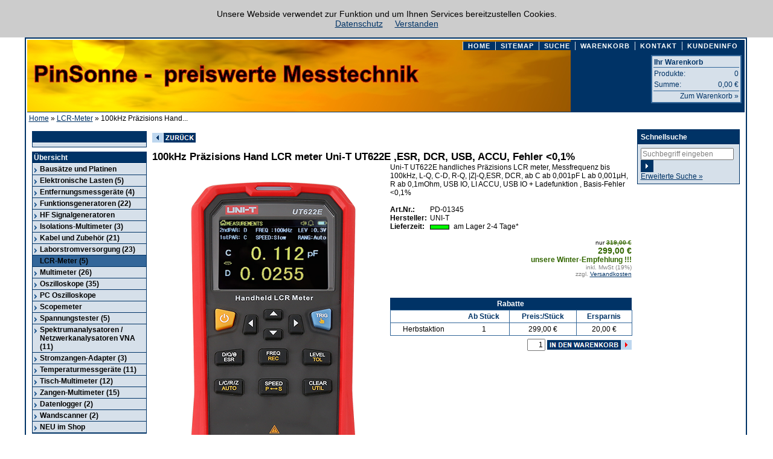

--- FILE ---
content_type: text/html
request_url: https://www.pinsonne-elektronik.de/pi8/pd345-ut622e.html
body_size: 7594
content:
<!DOCTYPE HTML PUBLIC "-//W3C//DTD HTML 4.01 Transitional//EN">
<html><head><title>Uni-T UT622E 100kHz Präzisions LCR meter USB IO GENAU <0,1% / Portable LCR Meter lcr messgerät / Handgerät mit Selbstkalibrierung / Messfrequenz 100Hz 120Hz 1kHz 10kHz 100kHz / sehr preiswert / sehr handlich /  LCR Meter von Uni-T - PinSonne</title>
<meta http-equiv="content-type" content="text/html; charset=iso-8859-1">
<meta http-equiv="content-language" content="de">
<meta name="description" content="4 Leiter Präzisions LCR meter Uni-T UT622E ESR und DCR USB IO SCPI Messfrequenz 100Hz,120Hz,1kHz, 10kHz,100kHz, inklusive Steckernetzteil, Accu und ein Satz Messkabeln und Prüfbericht, dokumentierte Schnittstelle, SCPI Steuerung, SMD Messkabel, 4 Leitertechnik und 2 Leitertechnik, hochgenaues intuitives  Hand LCR Messgerät, misst L-Q, C-D, R-Q, |Z|-Q, ESR SMD Messpinzette als Zubehör erhältlich, 100kHz Impedanzmessgerät, hochgenaues 4-Leiter Milliohmmeter, LCR RCL meter, 100khz lcr, bridge LCRmeter, unser mobil einsetzbares Hand LCR Meter misst hochgenau und schnell induktive Bauteile, kapazitive Bauteile und ohmsche Widerstände R Z ESR und Phasenwinkel qi. Die präzise LCR Messbrücke ermöglicht es, schnell die Güte von Bauteilen zu bestimmen. Auflösung dieser LCR-Messbrücke ist 5 Stellen - exakte Bestimmungen der Kapazität von Kondensatoren und der Induktivität von Spulen TH2821, TH2821A, TH2821B Portable LCR Meter can measure 6 basic parameters: inductance L, capacitance C, resistance R, impedance Z, dissipation factor D and quality Q , High-Precision LCR Meter, Induktivitäten messen ganz genau und einfach, sehr handliches präzises LCR Messgerät , 155,46 Euro netto , 185 Euro brutto, tolles Zubehör SMD Messpinzette LCR meter best quality best price, Tonghui LCR Meter bis 1kHz 10kHz 100kHz 200kHz 300kHz 1MHz 5MHz -bei PinSonne-Elektronik.de - hand lcr messgeräte im vergleich   Tonghui Qualität, Profiqualität, Markenqualität, Industriequalität, das beste für Labor Forschung und Entwicklung">
<meta name="robots" content="index,follow">
<meta http-equiv="cache-control" content="no-cache">
<meta http-equiv="pragma" content="no-cache">
<meta name="keywords" content="Uni-T UT622 UT522E UT622A Tonghui, TH2822 , TH2822A TH2822C LCR Meter / LCR Messbrücke / LCR Messgerät / LCR Messer / Hand LCR-Meter / ESR MeterLR , LC , LCR, meter, multimeter, UNI-T , UT603 , UT601, UT602, UNI-TREND , preiswert , genau&#xA;rcl-meter , lcr-meter, , RLC-Messer, RLC-Messgerät, LCR-Messgerät, RLC-Messgeräte, LCR-Messgerät, RLC-Messgerät, LCR-Meter, RLC-Meter, LCR-Messinstrumente, RCL-MessinstrumenteMultimeter,Widerstand messen , Kondensator messen , Kondensatoren messen ,&#xA;TH2821 Portable LCR Meter TH2821, Tonghui (Changzhou) Electronics Co., Ltd&#xA;, Kapazität messen, Spule messen Spulen messen , Induktivität messen ,  All Multimeters includes battery and test leads. Induktivitäten messen, Spulen messen, Step Down Wandler Induktivitäten messen, Übertrager Transformatoren messen, Bauteilgüte messen, SMD Bauteile messen">
<script type="text/javascript">var SMOMAbsoluteBasePath = "../";
var SMOMCurrentPath = "pi8";
var SMOMAbsoluteRootURL = location.href.substring(0, location.href.lastIndexOf("/") - SMOMCurrentPath.length);if(SMOMAbsoluteRootURL.charAt(SMOMAbsoluteRootURL.length - 1)=="/") SMOMAbsoluteRootURL = SMOMAbsoluteRootURL.substring(0, SMOMAbsoluteRootURL.length - 1);
var SMOMIsCheckout = false;
</script>
<meta name="viewport" content="width=device-width, initial-scale=1.0"><meta http-equiv="cache-control" content="no-cache, must-revalidate" ><link rel="stylesheet" href="../global.css?v=5.6.3" type="text/css"><script src="../smjslib.js?v=5.6.3" type="text/javascript">
</script><script src="../global.js?v=5.6.3" type="text/javascript">
</script><script src="../events.js?v=5.6.3" type="text/javascript">
</script><script src="../navitems.js?v=5.6.3" type="text/javascript">
</script><link rel="stylesheet" href="../screen.css?v=5.6.3" type="text/css"><link rel="stylesheet" href="../popnav.css?v=5.6.3" type="text/css"><!--[if IE]><link rel="stylesheet" href="../ie.css?v=5.6.3" type="text/css" media="screen"><![endif]--><link rel="stylesheet" href="../modules/aw_cookieabfrage/cookieabfrage.css?v=5.6.3" type="text/css"><script src="../modules/aw_cookieabfrage/cookie.js?v=5.6.3" type="text/javascript">
</script><script src="../modules/product-detail/discounts.js?v=5.6.3" type="text/javascript">
</script><script src="../modules/product-detail/sform2xml.js?v=5.6.3" type="text/javascript">
</script><script src="../modules/product-list/product-list-main.js?v=5.6.3" type="text/javascript">
</script></head><body><link rel="shortcut icon" type="image/x-icon" href="./favicon.ico"><table class="main-table" border="0" cellpadding="0" cellspacing="0" align="center"><tr valign="top"><td style="padding:2px"><table border="0" cellpadding="0" cellspacing="0" width="100%" class="noprint"><tr valign="top"><td id="banner"><table border="0" cellpadding="0" cellspacing="0" width="100%"><tr valign="top"><td colspan="2"><div align="right" style="padding-right:3px"><div style="padding-bottom: 3px;padding-top: 3px;">
		<table id="topnav" border="0" cellspacing="0" cellpadding="0" style="background-color:#D6E0EA;">
		<tr valign="top">
		<td><A href="../index.html">HOME</A></td>
		<td><A href="../pg20.html">SITEMAP</A></td>
		<td><A href="../pg3.html">SUCHE</A></td>
		<td><A href="../warenkorb.html">WARENKORB</A></td>
		<td><A href="../kontakt.html">KONTAKT</A></td>
		<td><A href="../kundeninfo.html">KUNDENINFO</A></td>
		</tr>
		</table>
	</div></div></td></tr><tr valign="top"><td>
		<div id="clogo"><a href="../index.html"><img src="../images/spacer.gif" width="631,35" height="41,44" alt="PinSonne-Elektronik" title="PinSonne-Elektronik"></a></div>
	</td><td id="minibasket" align="right"><div id="mini-basket-parent">&nbsp;</div><script type="text/javascript">function SMSMiniBasket_onAfterUpdate(args){ printMiniBasket(true, true); };
								printMiniBasket(true,true);</script></td></tr></table></td></tr><tr><td style="padding-left:3px"><div style="padding-bottom: 3px;padding-top: 3px;"><div id="breadcrumb"><A href="../index.html" class="breadcrumb" target="_self">Home</A>&nbsp;&#0187;&nbsp;<A href="index.html" class="breadcrumb" target="_self">LCR-Meter</A>
			<span>&#0187;&nbsp;100kHz Präzisions Hand...</span>
		</div></div></td></tr></table><table border="0" cellpadding="2" cellspacing="2" width="100%" style="padding:4px;"><tr valign="top"><td id="col-left" style="width:190px" class="noprint"><div style="width:190px;"><div style="padding-bottom: 3px;padding-top: 3px;"><table class="cnt-def" border="0" cellspacing="0" cellpadding="0">
<tr>
	<td class="cnt-def-header" valign="top">&nbsp;</td>
</tr>
<tr>
	<td valign="top" class="cnt-def-body" style="padding:3px"><div id="cookieabfrage"><div class="cookieabfrageform"><span>Unsere Webside verwendet zur Funktion und um Ihnen Services bereitzustellen Cookies. <br></span> <span><a href="SM_RESERVED_PRIVACY">Datenschutz</a> <span>&nbsp;&nbsp;&nbsp;</span> <a  href="#" onClick="boxversteck();return false">Verstanden</a></span></div> </div></td>
</tr>
</table></div><img src="../images/spacer.gif" style="width:190px;height:1px;" alt="" border="0"></div><table border="0" cellpadding="0" cellspacing="0" style="width:190px"><tr valign="top"><td><div style="padding-bottom: 3px;padding-top: 3px;"><table class="cnt-def" border="0" cellspacing="0" cellpadding="0">
<tr>
	<td class="cnt-def-header" valign="top">Übersicht&nbsp;</td>
</tr>
<tr>
	<td valign="top" class="cnt-def-body" style="padding:0px">
		<table border="0" cellspacing="0" cellpadding="0" width="100%">
	<tr><td class="catnav-row"><div style="background:url(../images/bullet_default.gif) no-repeat 3px 7px"><a href="../pi5/index.html" style="padding-left:12px">Bausätze und Platinen</a></div></td></tr><tr><td class="catnav-row"><div style="background:url(../images/bullet_default.gif) no-repeat 3px 7px"><a href="../elektronische-lasten/index.html" style="padding-left:12px">Elektronische Lasten (5)</a></div></td></tr><tr><td class="catnav-row"><div style="background:url(../images/bullet_default.gif) no-repeat 3px 7px"><a href="../pi16/index.html" style="padding-left:12px">Entfernungsmessgeräte (4)</a></div></td></tr><tr><td class="catnav-row"><div style="background:url(../images/bullet_default.gif) no-repeat 3px 7px"><a href="../pi14/index.html" style="padding-left:12px">Funktionsgeneratoren (22)</a></div></td></tr><tr><td class="catnav-row"><div style="background:url(../images/bullet_default.gif) no-repeat 3px 7px"><a href="../hf-signalgeneratoren/index.html" style="padding-left:12px">HF  Signalgeneratoren</a></div></td></tr><tr><td class="catnav-row"><div style="background:url(../images/bullet_default.gif) no-repeat 3px 7px"><a href="../pi18/index.html" style="padding-left:12px">Isolations-Multimeter (3)</a></div></td></tr><tr><td class="catnav-row"><div style="background:url(../images/bullet_default.gif) no-repeat 3px 7px"><a href="../pi10/index.html" style="padding-left:12px">Kabel und Zubehör (21)</a></div></td></tr><tr><td class="catnav-row"><div style="background:url(../images/bullet_default.gif) no-repeat 3px 7px"><a href="../pi15/index.html" style="padding-left:12px">Laborstromversorgung (23)</a></div></td></tr><tr><td class="catnav-row catnav-selected"><div style="background:url(../images/bullet_selected.gif) no-repeat 3px 7px"><a href="index.html" style="padding-left:12px">LCR-Meter (5)</a></div></td></tr><tr><td class="catnav-row"><div style="background:url(../images/bullet_default.gif) no-repeat 3px 7px"><a href="../pi2/index.html" style="padding-left:12px">Multimeter (26)</a></div></td></tr><tr><td class="catnav-row"><div style="background:url(../images/bullet_default.gif) no-repeat 3px 7px"><a href="../pi1/index.html" style="padding-left:12px">Oszilloskope (35)</a></div></td></tr><tr><td class="catnav-row"><div style="background:url(../images/bullet_default.gif) no-repeat 3px 7px"><a href="../pc-dso/index.html" style="padding-left:12px">PC Oszilloskope</a></div></td></tr><tr><td class="catnav-row"><div style="background:url(../images/bullet_default.gif) no-repeat 3px 7px"><a href="../pi17/index.html" style="padding-left:12px">Scopemeter</a></div></td></tr><tr><td class="catnav-row"><div style="background:url(../images/bullet_default.gif) no-repeat 3px 7px"><a href="../pi12/index.html" style="padding-left:12px">Spannungstester (5)</a></div></td></tr><tr><td class="catnav-row"><div style="background:url(../images/bullet_default.gif) no-repeat 3px 7px"><a href="../spektrumanalysatoren/index.html" style="padding-left:12px">Spektrumanalysatoren / Netzwerkanalysatoren VNA (11)</a></div></td></tr><tr><td class="catnav-row"><div style="background:url(../images/bullet_default.gif) no-repeat 3px 7px"><a href="../stromzangen-adapter/index.html" style="padding-left:12px">Stromzangen-Adapter (3)</a></div></td></tr><tr><td class="catnav-row"><div style="background:url(../images/bullet_default.gif) no-repeat 3px 7px"><a href="../pi3/index.html" style="padding-left:12px">Temperaturmessgeräte (11)</a></div></td></tr><tr><td class="catnav-row"><div style="background:url(../images/bullet_default.gif) no-repeat 3px 7px"><a href="../pi9/index.html" style="padding-left:12px">Tisch-Multimeter (12)</a></div></td></tr><tr><td class="catnav-row"><div style="background:url(../images/bullet_default.gif) no-repeat 3px 7px"><a href="../pi11/index.html" style="padding-left:12px">Zangen-Multimeter (15)</a></div></td></tr><tr><td class="catnav-row"><div style="background:url(../images/bullet_default.gif) no-repeat 3px 7px"><a href="../datenlogger/index.html" style="padding-left:12px">Datenlogger (2)</a></div></td></tr><tr><td class="catnav-row"><div style="background:url(../images/bullet_default.gif) no-repeat 3px 7px"><a href="../wandscanner/index.html" style="padding-left:12px">Wandscanner (2)</a></div></td></tr><tr><td class="catnav-row"><div style="background:url(../images/bullet_default.gif) no-repeat 3px 7px"><a href="../neu-im-shop/index.html" style="padding-left:12px">NEU im Shop</a></div></td></tr></table></td>
</tr>
</table></div></td></tr><tr valign="top"><td><img src="../images/spacer.gif" style="width:1px;height:1px" alt="" border="0"></td></tr></table></td><td id="col-center" style="width:100%;"><div style="padding-bottom: 3px;padding-top: 3px;"><div style="padding:3px"><div class="back-button"><a href="#sm-go-back" onclick="history.go(-1);return(false)"><img src="../images/button_back.gif" border="0"></a><br>&nbsp;<br></div><table border="0" cellpadding="0" cellspacing="0" style="clear:left"><tr><td colspan="2"><h1 id="product_name" style="margin:0;text-align:left" class="t-xlarge">100kHz Präzisions Hand LCR meter Uni-T UT622E ,ESR, DCR, USB, ACCU, Fehler <0,1%</h1></td></tr><tr valign="top"><td style="vertical-align:top;text-align:right;padding-right:6px;padding-bottom:4px;padding-top:4px;"><img id="product_picture" src="../media/images/uni-t-ut622e-lcr-meter_shop.jpg" width="388" height="650" alt="100kHz Präzisions Hand LCR meter Uni-T UT622E ,ESR, DCR, USB, ACCU, Fehler 0,1%" title="Uni-T UT622E LCR meter"></td><td><span id="product_desc">Uni-T UT622E handliches Präzisions LCR meter, Messfrequenz bis 100kHz, L-Q, C-D, R-Q, |Z|-Q,ESR, DCR, ab C ab 0,001pF L ab 0,001µH, R ab 0,1mOhm, USB IO, LI ACCU, USB IO + Ladefunktion , Basis-Fehler <0,1%</span><br>&nbsp;<table cellpadding="0" cellspacing="0" class="list-item-list-info"><tr><td style="padding-right:5px"><strong>Art.Nr.:</strong></td><td id="product_id">PD-01345</td></tr><tr><td style="padding-right:5px"><strong>Hersteller:</strong></td><td>UNI-T</td></tr><tr><td style="padding-right:5px"><strong>Lieferzeit:</strong></td><td nowrap="true"><img id="product_delivery_img" style="padding-right:4px;" src="../images/symbol_deliv_1.gif" width="32" height="8" align="absmiddle">&nbsp;<span id="product_delivery_caption">am Lager 2-4 Tage*</span></td></tr></table><br><div style="text-align:right" id="pdPrice_345"><span class="t-small">nur </span><span class="t-small t-em" style="text-decoration:line-through;" id="product_original_price"></span><br><span class="t-large t-em" id="product_price">&nbsp;</span><div class="t-small t-weak" style="display:block;margin-bottom:6px"><div class="t-em">unsere Winter-Empfehlung !!!</div><div class="t-small">inkl. MwSt (19%)</div><div class="t-small">zzgl. <a href="../pg8.html">Versandkosten</a></div></div></div><br><form style="display:inline" name="IATTR345"><table width="100%"></table></form>
<br><span id="product_discounts">&nbsp;</span><div id="pdAddToBag_345" style="text-align:right; margin-top:5px;"><div class="noprint"><table class="pnl-addtobasket" border="0" cellpadding="0" cellspacing="0" style="display:inline;"><tr><td nowrap="true"><input class="pnl-addtobasket-qty" id="PD345Amount" type="text" size="2" value="1" onchange="this.value=fnSMNum(this.value)"></td><td><img class="pnl-addtobasket-button" src="../images/button_addtobasket.gif" width="140" height="16" alt="In den Warenkorb" title="In den Warenkorb" onclick="SMShop.basket.add(SMProductList[345])"></td></tr></table></div></div></td></tr></table></div><script type="text/javascript">if(SMProductList==null) var SMProductList = new Array();if(SMProduct==null) var SMProduct = null;SMProduct = SMProductList[345] = SMShop.createProduct();SMProduct.set("PD_X201345",345,1,false,319.00,0,1.5,"100kHz_20Pr_C3_A4zisions_20Hand_20LCR_20meter_20Uni_X2T_20UT622E_20,ESR,_20DCR,_20USB,_20ACCU,_20Fehler_20_3C0,1_25","Uni_X2T_20UT622E_20handliches_20Pr_C3_A4zisions_20LCR_20meter,_20Messfrequenz_20bis_20100kHz,_20L_X2Q,_20C_X2D,_20R_X2Q,_20_7CZ_7C_X2Q,ESR,_20DCR,_20ab_20C_20ab_200,001pF_20L_20ab_200,001_C2_B5H,_20R_20ab_200,1mOhm,_20USB_20IO,_20LI_20ACCU,_20USB_20IO_20_X1_20Ladefunktion_20,_20Basis_X2Fehler_20_3C0,1_25","../media/images/uni-t-ut622e-lcr-meter_shop.jpg", 1,0,1,0,0,50,"Stück",0,SMOMAbsoluteRootURL + "/pi8/pd345-ut622e.html",1,"","UNI_X2T",1,1,'');with(SMProduct.discounts){add(1,0,299,"Herbstaktion",false);};SMProduct.update();if(getVar("vids")!=""){ SMProduct.variants.activateByValues(getVar("vids")); SMProduct.update(); };displayProductProperties(SMProduct);if(getVar("call")=="buynow") SMShop.basket.add(SMProductList[345]);</script></div><div style="padding-bottom: 3px;padding-top: 3px;"><DIV>&nbsp;<STRONG><FONT size=4>Uni-T UT622E </FONT></STRONG><FONT size=4>hochwertiges&nbsp;und professionelles&nbsp;4 Leiter 100kHz Hand <U>LCR-METER</U> (RCL-METER) </FONT></DIV><DIV>&nbsp;</DIV><DIV><A href="#Bilder"><FONT size=3>weitere Bilder vom Uni-T UT622E</FONT></A>&nbsp;&nbsp; </DIV><DIV>&nbsp;</DIV><DIV><FONT size=4><STRONG><FONT size=4><STRONG><FONT size=4><STRONG><STRONG><FONT size=4><STRONG><FONT size=3><STRONG><FONT size=4><STRONG><FONT size=4><STRONG><FONT size=4><STRONG><FONT size=4><STRONG><FONT size=3><FONT size=4><FONT size=4><FONT size=5><FONT size=3><FONT size=4><FONT style="BACKGROUND-COLOR: #ffffff" size=3><SPAN style="COLOR: rgb(255,0,0)"><FONT color=#000000><FONT size=3><SPAN style="COLOR: rgb(255,0,0)"><FONT color=#000000><FONT size=3><FONT size=4><FONT size=4><FONT size=5><FONT size=3><FONT size=4>
<DIV><FONT size=4>
<DIV><FONT size=4>&nbsp; 
<DIV><FONT size=4>
<DIV><FONT size=4><SPAN style="COLOR: rgb(255,0,0)"><FONT color=#000000><FONT size=3><SPAN style="COLOR: rgb(255,0,0)"><FONT color=#000000><FONT size=3><FONT size=4><FONT size=4><FONT size=5><FONT size=3><FONT size=4><STRONG>&nbsp;</STRONG> 
<DIV><FONT size=4>
<DIV><FONT size=4><STRONG>Sofort bestellbar -&nbsp;<FONT style="BACKGROUND-COLOR: #ffff00"><FONT style="BACKGROUND-COLOR: #00ff00">Sofort Lieferbar !</FONT></FONT><FONT style="BACKGROUND-COLOR: #ffffff"> Fragen herzlich willkommen ! - Wir beraten Sie sehr gern - !</FONT></STRONG>&nbsp;&nbsp;</FONT></DIV></FONT></DIV><DIV><A href="../kontakt.html" target=_blank><STRONG><EM><FONT color=#000080>! Bei Produktdetail und <U><FONT size=4>Rabatt</FONT></U></FONT><FONT color=#000080>&nbsp;</FONT><FONT color=#000080 size=4><U>Preis</U></FONT><FONT color=#000080>-Fragen stehen wir ihnen</FONT> <U><FONT color=#000080>gerne</FONT></U><FONT color=#000080> zur Verfügung !</FONT></EM></STRONG></A></FONT></FONT></FONT></FONT></FONT></FONT></FONT></SPAN></FONT></FONT></SPAN></FONT></FONT></FONT></FONT></DIV></DIV></DIV></DIV></DIV></FONT></FONT></FONT></FONT></DIV><DIV>
<DIV>
<DIV>
<DIV>
<DIV>
<DIV>
<DIV>
<DIV>
<DIV>
<DIV>
<DIV>
<DIV>
<DIV></FONT></FONT></FONT></SPAN></FONT></FONT></SPAN></FONT></FONT>&nbsp;</DIV></FONT></FONT></FONT></FONT></FONT></STRONG></FONT></STRONG></FONT></STRONG></FONT></STRONG></FONT></STRONG></FONT></STRONG></FONT></STRONG></STRONG></FONT></STRONG></FONT></STRONG></FONT></DIV></DIV></DIV></DIV></DIV></DIV></DIV></DIV></DIV></DIV></DIV></DIV><DIV class=fontnb style="PADDING-BOTTOM: 15px; PADDING-LEFT: 9px" align=left><STRONG><FONT size=3>Die LCR-Handmessgeräte der Serie UT622 verfügen über moderne&nbsp;leistungsstarke Funktionen,&nbsp;</FONT></STRONG>&nbsp;</DIV><DIV class=fontnb style="PADDING-BOTTOM: 15px; PADDING-LEFT: 9px" align=left><STRONG><FONT size=3>eine hohe Genauigkeit (Basis Fehler &lt;0.1%),&nbsp;hohe Mess-Geschwindigkeit( bis 20Messungen/s)&nbsp;und </FONT></STRONG></DIV><DIV class=fontnb style="PADDING-BOTTOM: 15px; PADDING-LEFT: 9px" align=left><STRONG><FONT size=3>haben dank modernen Accu eine lange Standby-Zeit.&nbsp;</FONT></STRONG></DIV><DIV class=fontnb style="PADDING-BOTTOM: 15px; PADDING-LEFT: 9px" align=left><FONT size=3><STRONG>Das UT622E LCR mit&nbsp;hat ein klares modernes 2,8-Zoll-TFT-LCD-Display,&nbsp;eine</STRONG><STRONG>&nbsp;intuitiven übersichtliche Bedienung </STRONG></FONT></DIV><DIV class=fontnb style="PADDING-BOTTOM: 15px; PADDING-LEFT: 9px" align=left><FONT size=3><STRONG>und wird über eine wiederaufladbaren Batterie mit großer Kapazität versorgt</STRONG></FONT></DIV><DIV class=fontnb style="PADDING-BOTTOM: 15px; PADDING-LEFT: 9px" align=left><STRONG><FONT size=3>Die&nbsp;Testfrequenz von 100Hz bis zu 100kHz können die Messgeräte über lange Zeit für genaue</FONT></STRONG></DIV><DIV class=fontnb style="PADDING-BOTTOM: 15px; PADDING-LEFT: 9px" align=left><STRONG><FONT size=3>und bequeme Messung bei jeder Gelegenheit.&nbsp;</FONT></STRONG></DIV><DIV class=fontnb style="PADDING-BOTTOM: 15px; PADDING-LEFT: 9px" align=left><STRONG><FONT size=3>Sie sind geeignet für die Messung&nbsp;Induktivität, Kapazität, </FONT></STRONG><STRONG><FONT size=3>Widerstand (Z und DCR) </FONT></STRONG></DIV><DIV class=fontnb style="PADDING-BOTTOM: 15px; PADDING-LEFT: 9px" align=left><STRONG><FONT size=3>in Labors, Produktionslinien, Wartungsstellen usw.</FONT></STRONG></DIV><DIV>&nbsp;&nbsp;</DIV><DIV><FONT size=3><U><STRONG>Besonderheiten des&nbsp;uni-T UT622E LCR Meters&nbsp;/ Features</STRONG></U></FONT></DIV>
<UL><STRONG>
<LI><STRONG>gutes moderes Display</STRONG> 
<LI><STRONG>sehr handliches portables und hochgenaues 4 Leiter Marken LCR-Meter /</STRONG> Portable high quality LCR Meter&nbsp; 
<LI></STRONG>schnell und <STRONG>einfach</STRONG> zu bedienen&nbsp;&nbsp;/ FAST AND SIMPLE TO USE 
<LI><STRONG>großes LCD-Display 10.000 Stellen /</STRONG> Large LCD display&nbsp;&nbsp; 
<LI><STRONG>Anzeigearten: Direktmessung, Bezugsmessung, in % (ideal für Vergleichsmesungen)</STRONG> 
<LI><FONT size=4><STRONG>sehr hohe&nbsp;Grundgenauigkeit, Basis Fehler &lt;0,1%, Auflösung 0,001% /</STRONG> high basic accuracy &lt;0.1% ,resolution: 0.001%</FONT> 
<LI><STRONG>umfangreiche Selbstkalibrierfunktion !!&nbsp;</STRONG> / self adjustment 
<LI><STRONG>misst L, C, R, Z,&nbsp; sowie D, Q</STRONG> <STRONG>, Phase, ESR, DCR&nbsp;</STRONG> 
<LI>Messpannung: 0.1V, 0.3V, 1V 
<LI><FONT size=4><STRONG>Kondensatormessung (C)&nbsp;ab 0,001pF</STRONG> </FONT>
<LI><FONT size=4><STRONG>Induktivitätsmessung (L)&nbsp;ab 0,001µH</STRONG> </FONT>
<LI><FONT size=4>DCR Messung</FONT> 
<LI><FONT size=3><STRONG>ideal&nbsp;auch zur genauen Bestimmung von&nbsp;kleinen Widerständen, R und ESR ab 0,0001 Ohm (0,1mOhm)&nbsp;</STRONG> </FONT>
<LI><STRONG>Primary and secondary parameter dual display</STRONG><STRONG>&nbsp;</STRONG> 
<LI><FONT size=4><STRONG>umschaltbare Messfrequenz 100Hz,120Hz, 1kHz, 10kHz, 100kHz&nbsp;/</STRONG> test frequencies </FONT>
<LI><STRONG>hochgenaue 4 Leiter Messung /</STRONG> Complete four-terminal measurement 
<LI><STRONG>automatische Abschaltung nach einigen Minuten ohne Nutzung, Zeit einstellbar&nbsp;/ Auto Power Off function</STRONG> 
<LI>LiPO accu 
<LI><FONT size=2>mini usb IO und Aufladung</FONT></LI></UL>
<DIV><STRONG><FONT size=2>Versandgewicht: 1,1kg</FONT></STRONG></DIV><DIV>&nbsp;</DIV><DIV>&nbsp;<STRONG><U><FONT size=3>Lieferumfang:</FONT></U></STRONG></DIV>
<UL>
<LI><STRONG><FONT size=2>das hochgenaue und handliche&nbsp;100kHz Marken LCR-Messgerät&nbsp;Uni-T UT622E</FONT></STRONG>&nbsp; 
<LI><STRONG><FONT size=2>USB Interface-Kabel, PC-Software</FONT></STRONG>&nbsp; (download) 
<LI><STRONG><FONT size=2>Anleitung (download)</FONT></STRONG></LI></UL>
<DIV><STRONG><FONT size=4><U><FONT size=3><STRONG><SPAN lang=DE>&nbsp;</DIV><DIV>
<DIV class=p_t_2_div>
<DIV class=p_t_2_div></SPAN>
<DIV><STRONG><FONT size=4></FONT></STRONG>&nbsp;</DIV><DIV><STRONG><FONT size=4>die&nbsp;Bedienungsanleitung zum Uni-T UT622E LCR Meter finden Sie hier:</FONT></STRONG></DIV><DIV><SPAN lang=DE>
<DIV><A href="https://www.pinsonne-elektronik.de/media/daten/Uni-T UT622 Series LCR meters User Manual.pdf" target=_blank><FONT color=#800080 size=4>Download Uni-T UT622E , UT622 Serie LCR meter&nbsp;Manual</FONT></A></DIV></SPAN></DIV></DIV></STRONG></FONT></DIV><DIV class=p_t_2_div><STRONG></STRONG>&nbsp;</DIV><DIV class=p_t_2_div>&nbsp;</DIV><DIV class=p_t_2_div><FONT size=3><STRONG>- <U>Fragen herzlich willkommen</U> !!</STRONG>&nbsp;</FONT></DIV><DIV class=p_t_2_div><FONT size=3><U></U></FONT>&nbsp;</DIV></U></FONT></STRONG></DIV><DIV>&nbsp;</DIV><DIV>&nbsp;</DIV><DIV><A name=Bilder>Weitere Bilder vom&nbsp;genauen&nbsp;Uni-T UT622E&nbsp;4-Leiter 100kHz Hand LCR Meter mit ESR und DCR:</A></DIV><DIV><IMG id={E06107A6-6793-467C-A16D-1CCA6E1A1C31} alt="Uni-T UT622E 100Hz-10kHz 4 Leiter Präzisions LCR Meter Basisfehler <0.1% von vorn, erklärt von pinsonne-elektronik.de" src="https://www.pinsonne-elektronik.de/media/images/uni-t-ut622e-lcr-meter_b1.jpg"></DIV><DIV>&nbsp;</DIV><DIV><IMG id={E06107A6-6793-467C-A16D-1CCA6E1A1C31} alt="Uni-T UT622E 100Hz-10kHz 4 Leiter Präzisions LCR Meter Basisfehler <0.1% von vorn, erklärt von pinsonne-elektronik.de" src="https://www.pinsonne-elektronik.de/media/images/uni-t-ut622e-lcr-meter_b2.jpg"></DIV><DIV>&nbsp;</DIV><DIV><IMG id={E06107A6-6793-467C-A16D-1CCA6E1A1C31} alt="Uni-T UT622E 100Hz-10kHz 4 Leiter Präzisions LCR Meter Basisfehler <0.1% von vorn, erklärt von pinsonne-elektronik.de" src="https://www.pinsonne-elektronik.de/media/images/ut622e_b3.jpg"></DIV><DIV>&nbsp;</DIV><DIV>&nbsp;</DIV><DIV><IMG id={E06107A6-6793-467C-A16D-1CCA6E1A1C31} alt="Uni-T UT622E 100Hz-10kHz 4 Leiter Präzisions LCR Meter Basisfehler <0.1% von vorn, erklärt von pinsonne-elektronik.de" src="https://www.pinsonne-elektronik.de/media/images/ut622e_b5.jpg"></DIV><DIV>&nbsp;</DIV><DIV><IMG id={E06107A6-6793-467C-A16D-1CCA6E1A1C31} alt="Uni-T UT622E 100Hz-10kHz 4 Leiter Präzisions LCR Meter Basisfehler <0.1% von vorn, erklärt von pinsonne-elektronik.de" src="https://www.pinsonne-elektronik.de/media/images/ut622e_b4.jpg">&nbsp;</DIV><DIV>&nbsp;</DIV><DIV><STRONG><FONT size=4><STRONG><FONT size=4><FONT size=4><SPAN lang=DE>&nbsp;</DIV><DIV>
<DIV class=p_t_2_div>
<DIV>
<DIV class=p_t_2_div>
<DIV>
<DIV class=p_t_2_div>
<DIV></SPAN><SPAN lang=DE></SPAN></FONT></FONT></STRONG></FONT></STRONG>
<DIV></DIV>&nbsp;</DIV></DIV></DIV></DIV></DIV></DIV></DIV><DIV>&nbsp; 
<DIV class=x-safety-information__title style='BOX-SIZING: border-box; FONT-SIZE: 14px; BORDER-TOP: 0px; FONT-FAMILY: "Market Sans", Arial, sans-serif; BORDER-RIGHT: 0px; WHITE-SPACE: normal; WORD-SPACING: 0px; BORDER-BOTTOM: 0px; TEXT-TRANSFORM: none; FONT-WEIGHT: 400; COLOR: rgb(25,25,25); PADDING-BOTTOM: 0px; FONT-STYLE: normal; PADDING-TOP: 0px; PADDING-LEFT: 0px; BORDER-LEFT: 0px; ORPHANS: 2; WIDOWS: 2; MARGIN: 0px; LETTER-SPACING: normal; PADDING-RIGHT: 0px; BACKGROUND-COLOR: rgb(255,255,255); TEXT-INDENT: 0px; font-variant-ligatures: normal; font-variant-caps: normal; -webkit-text-stroke-width: 0px; text-decoration-thickness: initial; text-decoration-style: initial; text-decoration-color: initial'>
<H2 aria-label="Informationen zur Produktsicherheit" style="BOX-SIZING: border-box; BORDER-TOP: 0px; BORDER-RIGHT: 0px; BORDER-BOTTOM: 0px; PADDING-BOTTOM: 0px; PADDING-TOP: 0px; PADDING-LEFT: 0px; BORDER-LEFT: 0px; MARGIN: 0px 0px 16px; LINE-HEIGHT: 1.4; PADDING-RIGHT: 0px"><SPAN tabIndex=-1 aria-hidden=true style="BOX-SIZING: border-box; BORDER-TOP: 0px; BORDER-RIGHT: 0px; BORDER-BOTTOM: 0px; PADDING-BOTTOM: 0px; PADDING-TOP: 0px; PADDING-LEFT: 0px; BORDER-LEFT: 0px; MARGIN: 0px; PADDING-RIGHT: 0px" data-testid="ux-textual-display"><SPAN class="ux-textspans ux-textspans--BOLD" style="BOX-SIZING: border-box; BORDER-TOP: 0px; BORDER-RIGHT: 0px; BORDER-BOTTOM: 0px; FONT-WEIGHT: 700; PADDING-BOTTOM: 0px; PADDING-TOP: 0px; PADDING-LEFT: 0px; BORDER-LEFT: 0px; MARGIN: 0px; PADDING-RIGHT: 0px"><FONT size=3>Informationen zur Produktsicherheit</FONT></SPAN></SPAN><SPAN class=clipped style="BOX-SIZING: border-box; OVERFLOW: hidden; BORDER-TOP: 0px; CLIP: rect(1px 1px 1px 1px); HEIGHT: 1px; BORDER-RIGHT: 0px; WIDTH: 1px; WHITE-SPACE: nowrap; BORDER-BOTTOM: 0px; POSITION: absolute; PADDING-BOTTOM: 0px; PADDING-TOP: 0px; PADDING-LEFT: 0px; BORDER-LEFT: 0px; MARGIN: 0px; PADDING-RIGHT: 0px"><FONT size=3>Informationen zur Produktsicherheit</FONT></SPAN></H2>
<DIV aria-label="Informationen zur Produktsicherheit" style="BOX-SIZING: border-box; BORDER-TOP: 0px; BORDER-RIGHT: 0px; BORDER-BOTTOM: 0px; PADDING-BOTTOM: 0px; PADDING-TOP: 0px; PADDING-LEFT: 0px; BORDER-LEFT: 0px; MARGIN: 0px 0px 16px; LINE-HEIGHT: 1.4; PADDING-RIGHT: 0px"><SPAN tabIndex=-1 aria-hidden=true style="BOX-SIZING: border-box; BORDER-TOP: 0px; BORDER-RIGHT: 0px; BORDER-BOTTOM: 0px; PADDING-BOTTOM: 0px; PADDING-TOP: 0px; PADDING-LEFT: 0px; BORDER-LEFT: 0px; MARGIN: 0px; PADDING-RIGHT: 0px"><SPAN class="ux-textspans ux-textspans--PSEUDOLINK" style="BOX-SIZING: border-box; TEXT-DECORATION: underline; BORDER-TOP: 0px; BORDER-RIGHT: 0px; BORDER-BOTTOM: 0px; COLOR: ; PADDING-BOTTOM: 0px; PADDING-TOP: 0px; PADDING-LEFT: 0px; BORDER-LEFT: 0px; MARGIN: 0px; PADDING-RIGHT: 0px"><A href="https://www.pinsonne-elektronik.de/hersteller/uni-t/uni-t.html">Hersteller/EU Verantwortliche Person</A></SPAN></SPAN><SPAN class=clipped style="BOX-SIZING: border-box; OVERFLOW: hidden; BORDER-TOP: 0px; CLIP: rect(1px 1px 1px 1px); HEIGHT: 1px; BORDER-RIGHT: 0px; WIDTH: 1px; WHITE-SPACE: nowrap; BORDER-BOTTOM: 0px; POSITION: absolute; PADDING-BOTTOM: 0px; PADDING-TOP: 0px; PADDING-LEFT: 0px; BORDER-LEFT: 0px; MARGIN: 0px; PADDING-RIGHT: 0px"><A href="https://www.pinsonne-elektronik.de/hersteller/uni-t">Hersteller/EU Verantwortliche Person</A></SPAN></DIV></DIV></DIV></div><div style="padding-bottom: 3px;padding-top: 3px;"></div></td><td id="col-right" class="noprint"><script type="text/javascript">printQuickSearch(true, true, 'def');</script><div style="display:block;width:150px">&nbsp;</div><div><img src="../images/spacer.gif" style="width:1px;height:1px" alt="" border="0"></div></td></tr></table><br><table id="footer" class="noprint" border="0" cellpadding="0" cellspacing="0" width="100%" style="padding:4px;"><tr><td><img src="../images/spacer.gif" style="width:1px;height:1px" alt="" border="0"></td></tr><tr><td id="footernav"><div style="padding-bottom: 3px;padding-top: 3px;"><div id="nav-footer" style="text-align:center"><a href="../pg4.html">Impressum</a><span>|</span><a href="../pg11.html">Widerrufsbelehrung</a><span>|</span><a href="../pg6.html">AGB</a><span>|</span><a href="../pg10.html">Datenschutz</a><span>|</span><a href="../pg41.html">Widerrufsformular</a><span>|</span><a href="../pg8.html">Versandkosten und Lieferzeiten</a><span>|</span><a href="../pg12.html">Zahlarten</a><span>|</span><a href="../hinweise-zur-batterieentsorgung.html">Hinweise zur Batterieentsorgung</a></div></div></td></tr><tr>
	<td class="t-weak" style="text-align:center; margin-top: 5px;">Copyright 2025 PinSonne. Alle Rechte vorbehalten.</td>
</tr></table></td></tr></table><br></body></html>

--- FILE ---
content_type: text/css
request_url: https://www.pinsonne-elektronik.de/global.css?v=5.6.3
body_size: 2243
content:
/*//////////////////////////////////////////////
//// GLOBAL FORMATTING
//////////////////////////////////////////////*/
body{overflow: -moz-scrollbars-vertical;}
h1{
	font-family: Arial, Helvetica, sans-serif; 
	font-size: 22px;
	font-weight: bold;
}
h2{
	font-family: Arial, Helvetica, sans-serif; 
	font-size: 17px;
	font-weight: bold;
}
h3{
	font-family: Arial, Helvetica, sans-serif; 
	font-size: 14px;
	font-weight: bold;
}
h4{
	font-family: Arial, Helvetica, sans-serif; 
	font-size: 12px;
	font-weight: bold;
}
h5{
	font-family: Arial, Helvetica, sans-serif; 
	font-size: 10px;
	font-weight: bold;
}
form{margin: 0}
select, input, button, fieldset{font-family:Arial, Helvetica, sans-serif; font-size:12px}
ul, ol{margin-left: 0px; padding-left: 20px}
img{-ms-interpolation-mode: bicubic}

.t-small{font-family:Arial, Helvetica, sans-serif; font-size:10px; font-weight:normal}
.t-medium{font-family:Arial, Helvetica, sans-serif; font-size:12px; font-weight:normal}
.t-large{font-family:Arial, Helvetica, sans-serif; font-size:14px; font-weight:bold}
.t-xlarge{font-family:Arial, Helvetica, sans-serif; font-size:17px; font-weight:bold}
.t-xxlarge{font-family:Arial, Helvetica, sans-serif; font-size:22px; font-weight:bold}

.t-imgsub{background:#D6E0EA; color:#003366}
.t-em{font-weight:bold; color:#336600} /* emphasized text */
.t-warn{color:#336600; font-style: italic}
.t-weak{color:#808080}

a{color: #003366}

.page-date, .page-headline, .page-title{margin: 0}
.page-title{margin-bottom: 8px}
.category-image{display:block;margin-top:5px;margin-bottom:5px}

/*////////////////////////////////////////////////
//// BASKET - INTERACTIVE ATTRIBUTES
////////////////////////////////////////////////*/
.interact-attrib-caption{font-weight: bold}
/*.interact-attrib-value{}*/

/*////////////////////////////////////////////////
//// BASKET - VARIANTS
////////////////////////////////////////////////*/
.basket-variant-caption{font-weight: bold}
/*.basket-variant-value{}*/

/*////////////////////////////////////////////////
//// BASKET - TABLE FOR QTYINPUT-FIELD
////////////////////////////////////////////////*/
#basket table.basket-line-qty td{border:none; background:transparent}

/*////////////////////////////////////////////////
//// SEARCH MASK
////////////////////////////////////////////////*/
#searchbar{width: 100%}
#searchbar-tabs{
	background-color: #D6E0EA;
	width: 100%;
}

#searchbar-tabs a, #searchbar-tabs div.tab-spring{
	padding: 7px 14px 7px 14px;
}

#searchbar-tabs a{
	display: block;
	float: left;
	text-decoration: underline;
	font-weight: bold;
}
#searchbar-tabs a.tab{
	color: #003366;
	background-color: #D6E0EA;
	border-bottom: 1px solid #336699;
}
#searchbar-tabs a.tab:hover{color: #000000}
#searchbar-tabs a.act:hover{cursor: default}
#searchbar-tabs a.act{
	background-color: #FFFFFF;
	border: 1px solid #336699;
	border-bottom: 0;
	font-weight: bold;
	color: #000000;
	text-decoration: none;
}

#searchbar-tabs div.tab-spring{
	border-bottom: 1px solid #336699;
}

/*
#activetab{
	background-color: #D6E0EA;
	border-right: 1px solid #003366
}
*/

#searchbar-body{
	border: 1px solid #336699;
	border-top: 0;
	background-color: #FFFFFF;
	padding: 8px;
	clear: both;
	/*position: relative;
	top: -1px;
	z-index: -1;*/
}
#searchbar form{padding: 0; margin: 0}

#searchprogress{
	border: 0;
	padding: 2px;
	width: 100%;
}

/*////////////////////////////////////////////////
//// PRODUCT ADD-TO-BASKET PANEL
////////////////////////////////////////////////*/
/*.pnl-addtobasket{}*/
*.pnl-addtobasket td{padding:0px; margin:0px; border:none; background:transparent} /* Specification: "resets" specific formatting of #minibasket > td */
.pnl-addtobasket-caption{padding-right: 3px}
*.pnl-addtobasket input{text-align:right; width:30px}
*.pnl-addtobasket select{text-align: right}
/*.pnl-addtobasket-qty{}*/
.pnl-addtobasket-qtyunit{padding-right: 3px}
img.pnl-addtobasket-button{margin-left:3px;cursor: pointer}
/*a.addbasket-button{}*/

/*////////////////////////////////////////////////
//// PRODUCT ATTRIBUTE LIST
////////////////////////////////////////////////*/
/* list style formatting */
ul#attrib-list{margin-left: 0px; padding-left: 0px}
ul#attrib-list li.attrib{list-style-type: disc; font-weight: normal; margin-left: 20px} /* single attribute (without grouping) */
ul#attrib-list ul{margin: 10px 0px 10px 20px} /* attribute-list */
ul#attrib-list li.attrib-group{list-style-type: none; font-weight: bold} /* group name */
ul#attrib-list ul li.attrib{list-style-type: disc; font-weight: normal; margin-left: 0px} /* single attribute (with grouping) */
/*
span.attrib-name{}
span.attrib-value{}
*/

/* table style formatting */
table#attrib-list{}
table#attrib-list td.attrib-group{font-weight: bold; border-bottom: 1px solid #336699; padding-top: 5px} /* group name */
/*table#attrib-list td.attrib-info{}
table#attrib-list td.attrib-name{}
table#attrib-list td.attrib-value{}*/

/*////////////////////////////////////////////////
//// PRODUCT DISCOUNTS LIST
////////////////////////////////////////////////*/
*.discounts-list{
	width: 100%; 
	border-collapse: collapse;
}
*.discounts-list thead td.discounts-headline{
	background-color: #003366;
	color: #FFFFFF;
	font-weight: bold;
	text-align: center;
}
*.discounts-list thead th{
	background-color: #FFFFFF;
	color: #003366;
	font-weight: bold;
	text-align: center;
	border: 1px solid #336699;
}
*.discounts-list tbody td{
	background-color: #FFFFFF;
	color: #000000; 
	text-align: center;
	border: 1px solid #336699;
}
*.discounts-list th, *.discounts-list td{padding: 3px}
*.discounts-list *.discounts-name{border-right: 0}
*.discounts-list *.discounts-from-amount{border-left: 0}

/*//////////////////////////////////////////////
//// PAGINATOR
//////////////////////////////////////////////*/
/*
#paginator a.pi, #paginator span{
	padding: 0 3px 0 3px;
}
#paginator span{
	font-weight: bold;
}
*/

/*
#paginator-top, #paginator-bottom{
	background-color: #003366;
	padding: 0px 4px 0px 4px;
}
#paginator-top{border-bottom: 1px solid #FFFFFF}
#paginator-bottom{border-top: 1px solid #FFFFFF}
*/

#paginator a.pi, #paginator span{
	display: block;
	font-weight: normal;
	height: 14px;
	padding: 0 3px 0 3px;
	text-align: center;
	vertical-align: middle;
	margin-right: 0px;
	float: left;
}
#paginator a.pi:hover{color:#003366}
#paginator span.pi-active{font-weight:bold}
#paginator span.pi-ellipsis{font-weight:bold}
#paginator img.pi-img-prev {display:inline; float:left}
#paginator img.pi-img-next{display:inline}

/*////////////////////////////////////////////////
//// POPUP NAVIGATION
////////////////////////////////////////////////*/
#smpopnav{position:relative}
#smpopnav div.popnav-main{
	border-bottom: 1px solid #003366;
	background-color: #D6E0EA;
	height:20px;
}
#smpopnav div.popnav-main div{
	border-right: 1px solid #003366;
	padding-right: 2px;
	float:left;
}
#smpopnav div.popnav-main div .expandable{
	background: url(images/bullet_default.gif) no-repeat center right;
}
#smpopnav ul{
	border: 1px solid #003366;
	background-color: #D6E0EA;
	list-style-type: none;
	border-top: 0;
	padding: 0px;
	margin: 0px;
}
#smpopnav ul li{
	border-top: 1px solid #003366;
	padding: 0px;
	margin: 0px;
}
#smpopnav ul li .expandable{
	background: url() no-repeat center right;
}
#smpopnav a{
	color: #003366;
	text-decoration: none;
	white-space: nowrap;
	font-weight: bold;
	display: block;
	padding: 3px;
}

#smpopnav a:hover{color: #D6E0EA;}
#smpopnav .hovered{background-color: #003366}
#smpopnav .expanded a{color: #336699}
#smpopnav .expanded a:hover{color: #003366}
#smpopnav .selected a{color: #336699}
#smpopnav .selected a:hover{color: #003366}

/*////////////////////////////////////////////////
//// CHECKOUT BAR
////////////////////////////////////////////////*/
#checkout-bar{background-color: transparent}
#checkout-bar td{padding: 2px}
.checkout-item{color: #808080;}
.checkout-item div{color: #808080}
.checkout-item-active{
	color: #336600;
	background: #C1D699;
	border: 2px solid #336600
}
.checkout-item-active div{color: #336600}
#checkout-bar h3{margin-bottom: 0}

/*//////////////////////////////////////////////
//// SITEMAP
//////////////////////////////////////////////*/
#sitemap{vertical-align: top}
#sitemap div.groupheader{
	clear: both;
	width: 100%;
	display: block;
	font-family: Arial, Helvetica, sans-serif; 
	font-size: 14px;
	font-weight: bold;
	background-color: #D6E0EA;
	color: #000000;
	padding: 5px;
	margin: 5px 0 5px 0;
}
#sitemap ul{
	vertical-align: top;
	list-style-type: none;
	margin: 0;
	padding: 0;
}
#sitemap ul.leftfloat{
	background: #D6E0EA;
	position: relative;
	display: block;
	margin: 1px;
	width: 49%;
	float:left;
}
#sitemap ul li{
	clear: left;
	padding-left:18px;
	margin: 2px 0 2px 0;
}
#sitemap ul.container{}
#sitemap ul li.first{padding-left:0}
#sitemap ul li.collapse{padding-left: 18px;}
#sitemap ul li.expanded{padding-left: 18px; background: transparent url(images/symbol_minus.gif) no-repeat}
#sitemap ul li img{float: left}
#sitemap ul li a{padding-left:2px}
#sitemap ul li a.parent{font-weight: bold}

/*
////////////////////////////////////////////////
//// SHIP- AND PAYMETHODS
////////////////////////////////////////////////
*/
/*
#paymethods, #shipmethods{}
*/

.paymethod-line, .shipmethod-line td{
	border-bottom: 1px solid #003366;
}

div.paymethod-line, div.shipmethod-line{
	border-bottom: 1px solid #003366;
	display:block;
}

.paymethod-thumb, .shipmethod-thumb{
	float:right;
	margin: 0 10px 0 10px;
	border: 1px solid #003366;
}

.paymethod{
	margin: 4px;
}
.paymethod div, .shipmethod div{
	padding-bottom: 10px;
}
.paymethod table{
	margin-bottom: 10px;
}
.paymethod h3, .shipmethod h3{
	margin-bottom: 0;
}

.progressbox{
	width:480px;border:2px solid #003366;
}

/*
////////////////////////////////////////////////
//// MANUFACTURER
////////////////////////////////////////////////
*/

.manufact-logo{
	text-align:right;
	margin-bottom:5px;
}

table.manufacturer-list{
	padding:4px;
}
table.manufacturer-list th{
	padding:4px;
	font-weight:bold;
}

table.manufacturer-list td{
	padding:4px;
	border-top: 1px solid #003366;
}

.back-button{
	float:left;
}

/*////////////////////////////////////////////////
//// NO PRINT
////////////////////////////////////////////////*/
.noprint{}
@media print {
	.noprint{display:none}
}

--- FILE ---
content_type: text/css
request_url: https://www.pinsonne-elektronik.de/screen.css?v=5.6.3
body_size: 1601
content:

body{
	background: #FFFFFF;
	color: #000000;
	margin-top:5px;
	margin-left:5px;
	padding:0;
	border:0;
}

body,div,td,th,p{
	font-family: Arial, Helvetica, sans-serif; 
	font-size: 12px;
	font-weight: normal;
}

.main-table{
	width:1020px;
	border: 2px solid #003366;
}

img{border:0}
.cnt-def img.thumb, .cnt-def img.nopic, .cnt-def img.category-image, .cnt-def img#product_picture {border: 1px solid #336600}
.cnt-alt img.thumb, .cnt-alt img.nopic, .cnt-alt img.category-image, .cnt-alt img#product_picture {border: 1px solid #003366}

.cnt{width:100%}

hr{
	width: 100%;
	height: 1px;
	margin-top: 3px;
	margin-bottom: 3px;
}

input, textarea, select{
	font-family: Arial, Helvetica, sans-serif; 
	font-size: 12px;
	font-weight: normal;
}

#banner{
	background: url('images/logo.jpg') no-repeat #003366;
	border-bottom: 1px solid #003366;
	width: 100%;
	height: 120px;
}

#clogo{
	position: relative;
	left: 10px;
	top: 35px;
	overflow: hidden;
}

/*
////////////////////////////////////////////////
//// LIST FORMATTING
////////////////////////////////////////////////
*/
.list{table-layout:auto; width:100%}
.list-intro{padding:3px;padding-bottom:5px;text-align:center}
.list-footer{padding:3px;padding-bottom:5px;text-align:center}
.list-group{
	text-align:right; 
	background:#D6E0EA;
}
.list-item{}
.list-item-alt{background:#C1D699}
.list-item-border{border: 1px solid #336600}
.list-item-list-info{
	font-family: Arial, Helvetica, sans-serif; 
	font-size: 12px;
	font-weight: normal;
	color: #000000;
}
.list-item-partslist{background:#D6E0EA;}
.list-item-partslist-header{font-weight:bold;padding:2px;}
.list-item-partslist-item{padding:2px;}

.list-item-hsep{
	background-image: url(images/hsep_default.gif);
	background-repeat:repeat-y;
	margin: 0 6px 0 6px;
	line-height: 1px;
	width: 3px;
	height: 100%;
	border: 0;
	padding: 0;
}
.list-item-vsep{
	background-image: url(images/vsep_default.gif) ;
	background-repeat:repeat-x;
	margin: 6px 0px 6px 0;
	line-height: 1px;
	width: 100%;
	height: 3px;
}

#topnav{
	text-align:right;
	padding:0;
	margin:0;
	border:0;
}

#topnav a{
	display:block;
	float:left;
	margin-left:1px;
	padding:1px 8px 1px 8px;
	background:#003366;
	color:#FFFFFF;
	font-size: 11px;
	letter-spacing:1px;
	font-weight:bold;
	text-decoration:none;
	white-space: nowrap;
}

#topnav a:hover, #topnav a.topnav-active{
	background:#D6E0EA;
	color:#003366;
}

#searchbar form{padding: 0; padding-bottom:4px; margin: 0px}

#quicksearch td{padding:5px}
#quicksearch form{display: inline}
#quicksearch input{vertical-align: middle; margin-right: 4px}

input.quicksearch-term{padding: 1px}

.catnav-row{
	font-family:Arial, Helvetica, sans-serif;
	font-size:12px;
	border-bottom:1px solid #003366;
	background-color:#D6E0EA;
	padding:0;
}

.catnav-selected{
	background-color:#336699;
	color:#FFFFFF;
	font-weight:normal;
	text-decoration:none;
	font-weight:bold;
}

.catnav-row img{
	margin-left:3px;
	margin-right:3px;
}
.catnav-row a{
	font-weight: bold;
	text-decoration: none;
	padding: 2px;
	color:#000000;
	display:block;
}
.catnav-row a:hover{
	background-color:#336699;
	color:#FFFFFF;
}

.cntnav-more{
	 text-align: right;
	 padding-right: 10px;
}

#footer{
	border-top: 1px solid #336699;
	background: #D6E0EA;
	color: #003366;
	text-align: center;
}
#footernav a{text-decoration:none;padding: 5px}
#footernav a:hover{color: #000000;padding: 5px}

#minibasket table{
	margin:5px;
	margin-top: 5px;
	margin-right: 5px;
	width: 150px;
	background:#D6E0EA;
	border: 2px solid #336699;
}

#minibasket td{color:#003366;}
#minibasket table .minibasket-header{font-weight:bold;border-bottom: 1px solid #336699;}
#minibasket .minibasket-caption{}
#minibasket .minibasket-value{text-align:right;}
#minibasket table .minibasket-footer{text-align:right;border-top: 1px solid #336699;}
#minibasket table .minibasket-footer a{text-decoration: none;color: #003366;}
#minibasket table .minibasket-footer a:hover{color:#336699;}

/*//////////////////////////////////////////////
//// CONTAINER FORMATTING
//////////////////////////////////////////////*/
.cnt-def{
	width: 100%;
	background: #D6E0EA;
	border: 1px solid #003366;
}
.cnt-def-header{
	font-weight: bold;
	color: #FFFFFF;
	border-bottom: 1px solid #FFFFFF;
	background: #003366;
	padding: 2px;	
}
.cnt-def-header a{
	display:block;
	padding:2px;
	text-decoration:none;
	font-weight:bold;
	color: #FFFFFF
}
.cnt-def-header a:hover{text-decoration:underline}

.cnt-def-body{}

.cnt-alt{
	width: 100%;
	background: #C1D699;
	border: 1px solid #336600;
}
.cnt-alt-header{
	font-weight: bold;
	color: #FFFFFF;
	border-bottom: 1px solid #FFFFFF;
	background: #336600;
	padding: 2px;	
}
.cnt-alt-header a{
	display:block;
	font-weight: bold;
	color: #FFFFFF;
	text-decoration:none;
	padding: 2px;	
}
.cnt-alt-header a:hover{text-decoration:underline}
.cnt-alt-body{}

.cnt-simple{
	width: 100%;
	border: 0;
}
.cnt-simple-header{
	font-weight: bold;
	font-size:12px;
	color: #000000;
	border-bottom: 1px solid #003366;
}
.cnt-simple-header a{
	display:block;
	text-decoration:none;
	font-weight: bold;
	font-size:12px;
	color: #000000;
}
.cnt-simple-header a:hover{text-decoration:underline}
.cnt-simple-body{}

.cnt-highlight{
	width: 100%;
	border: 2px dotted #003366;
}
.cnt-highlight-header{
	font-weight: bold;
	font-size: 14px;
	color: #000000;
	background: #D6E0EA;
	padding: 4px;
	letter-spacing: 1px;
	text-align: center;
	text-transform: uppercase;
}
.cnt-highlight-header a{
	display:block;
	font-weight: bold;
	font-size: 14px;
	color: #000000;
	text-decoration:none;
	letter-spacing: 1px;
}
.cnt-highlight-header a:hover{text-decoration:underline}
.cnt-highlight-body{
}

/*////////////////////////////////////////////////
//// BASKET FORMATTING
////////////////////////////////////////////////*/
#basket{
	border-collapse: collapse;
	border-top: 2px solid #336600;  
	border-bottom: 2px solid #336600; 
}
#basket{border-top:none}
#basket thead th{border-left: 1px solid #D6E0EA;background:#003366;color:#FFFFFF}
#basket tbody td.alt-item{background:#C1D699}
#basket tfoot td{color:#000000}
#basket tfoot td.first-item{border-top: 1px solid #336600}
#basket tfoot td.basket-summary{font-weight: bold}
table.basket-buttons{margin: 10px 0px 10px 0px}
table.basket-buttons td{padding: 0px 5px 0px 5px}

/*////////////////////////////////////////////////
//// PAGE NAVBAR
////////////////////////////////////////////////*/
#paginator{padding-top:1px; padding-bottom:1px}
#paginator a.pi, #paginator span{
	display: block;
	text-decoration: none;
	font-weight: bold;
	width: 12px;
	height: 12px;
	padding-top: 0;
	padding-bottom: 3px;
	text-align: center;
	vertical-align: top;
	margin-right: 4px;
	float: left;
}
#paginator a.pi{background:url('') no-repeat}
#paginator a.pi:hover{background:url('') no-repeat}
#paginator span.pi-active{background:url('') no-repeat}
#paginator span.pi-ellipsis{background:url('') no-repeat}
#paginator a.pi-first, #paginator span.pi-first{}
#paginator a.pi-last, #paginator span.pi-last{margin-right: 4px}
#paginator img.pi-img-prev {display:inline; float:left}
#paginator img.pi-img-next{display:inline}

/*////////////////////////////////////////////////
//// CHECKOUT BAR
////////////////////////////////////////////////*/
#checkout-bar{background-color:#C1D699}
.checkout-item{color:#669900; border:4px solid #669900}
.checkout-item div{color:#669900}
.checkout-item-active{color:#336600; border:4px solid #336600}
.checkout-item-active div{color:#336600}

@media print {
	.main-table{
		border:0;
		width:100%;
	}
	tr{
		page-break-before:auto;
	}
}

/*
#product_price{
	font-size: 14px;
	color: #ff0000;
}
.t-price-list{
	font-size: 14px;
	color: #ff0000;
}
*/

--- FILE ---
content_type: text/css
request_url: https://www.pinsonne-elektronik.de/popnav.css?v=5.6.3
body_size: 150
content:
/*==========================
  MENU BAR
==========================*/
div.pm-menubar{
	background-color: #E3EAF0;
	border-width: 1px;
	border-style: solid;
	border-color: #336699;
	position: relative;
}

div.pm-menubar table{
	/* [...] */
}

div.pm-menubar tr td{
	padding: 2px 0px 2px 0px;
}

div.pm-menubar .pm-menubar-item td{
	background-color: transparent;
	color: #003366;
}

div.pm-menubar .pm-menubar-item-hot td{
	background-color: #C1D699;
	color: #000000;
}

div.pm-menubar .pm-menubar-item-expanded td{
	background-color: #D6E0EA;
	color: #000000;
}

div.pm-menubar .pm-menubar-item-active td{
	background-color: #D6E0EA;
	color: #000000;
}

div.pm-menubar td div span{
	padding: 2px 6px 2px 6px;
}

div.pm-menubar td.pm-menubar-item-sep{
	border-right: 1px solid #D6E0EA;
	border-left: 1px solid #003366;
}

/*==========================
  POPUP MENUS
==========================*/
div.pm-popup{
	background-color: #FFFFFF;
	width: auto;
	position: relative;
	border: 1px solid #336699;
}

div.pm-popup table{
	/* ... */
}

div.pm-popup tr td{
	padding: 2px 0 2px 0;
}

div.pm-popup tr.pm-popup-item{
	background-color: transparent;
	color: #003366;
}

div.pm-popup tr.pm-popup-item-hot{
	background-color: #C1D699;
	color: #000000;
}

div.pm-popup tr.pm-popup-item-expanded{
	background-color: #D6E0EA;
	color: #000000;
}

div.pm-popup tr.pm-popup-item-active{
	background-color: #D6E0EA;
	color: #000000;
}

div.pm-popup div.pm-popup-item-sep{
	line-height: 1px;
	margin: 2px 4px 2px 4px;
	border-top: 1px solid #336699;
	padding: 0;
}

--- FILE ---
content_type: text/css
request_url: https://www.pinsonne-elektronik.de/modules/aw_cookieabfrage/cookieabfrage.css?v=5.6.3
body_size: -99
content:

#cookieabfrage {
	z-index: 19999; 
	position: absolute; 
	text-align:center;
	display: none;  
	background:#cccccc;
	color:#000000;

	top:0;
	left: 0;
	right: 0;
	width:100%;
}
.cookieabfrageform  {padding: 15px;font-size:14px;}
.cookieabfrageform a:hover {cursor:pointer}

--- FILE ---
content_type: text/javascript
request_url: https://www.pinsonne-elektronik.de/modules/product-detail/discounts.js?v=5.6.3
body_size: 489
content:
/* Extension for cSMDiscounts class */
cSMDiscounts.prototype.renderHTML = function(){
var $t = this, $x = $t.xml, $go = false, $h = $n = "", $vl = $md = $o = $op = 0, $a = $v = $vd = $id = $tB = $hd = null;
	// get amounts, values, discounted values and textBuffer
	$op = $t.parent.getOriginalPrice();
	$md = $x.getAttribute(_SMAMode).split(";");
	$vl = $x.getAttribute(_SMAValue).split(";");
	$a = $x.getAttribute(_SMAAmount).split(";");
	$vd = $x.getAttribute(_SMAValueDiscount).split(";");
	$id = $x.getAttribute(_SMAItemDiscount).split(";");
	$tB = $x.getAttribute(_SMATextBuffer).split(";");
	$hd = $x.getAttribute(_SMAHidden).split(";");
	$qu = $x.parentNode.getAttribute(_SMAOQtyUnit);
	$qt = $x.getAttribute(_SMAMode).split(";");
	$h += "<table border=\"0\" cellpadding=\"0\" cellspacing=\"0\" class=\"discounts-list\">";
	$h += "<thead><tr><td colspan=\"4\" class=\"discounts-headline\">Rabatte</td></tr>";
	$h += "<tr>";
	$h += "<th class=\"discounts-name\">&nbsp;</th>";
	$h += "<th class=\"discounts-from-amount\">Ab " + $qu + "</th>";
	$h += "<th class=\"discounts-value\">Preis:/" + $qu + "</th>";
	$h += "<th class=\"discounts-saving\">Ersparnis</th>";
	$h += "</tr></thead><tbody>";
	for(var i=0; i<$a.length; i++){
		if($hd[i]!="1"){
			$go = true;
			$n = $x.text.substring($o, $o + parseInt($tB[i]));
			$o += parseInt($tB[i]);
			$h += "<tr valign=\"top\">";
			$h += "<td class=\"discounts-name\">" + $n + "&nbsp;</td>";
			$h += "<td class=\"discounts-from-amount\">" + $a[i] + "</td>";
			if(cint($qt[i]) != 2){
				$h += "<td class=\"discounts-value\">" + cprimary.format(fnSMPFt($vd[i]), SM_CGROUP + SM_CSYMBOL) + "</td>";
			} else {
				$h += "<td class=\"discounts-value\">+" + $id[i] + " " + $qu + " kostenlos</td>";
			};
			$h += "<td class=\"discounts-value\">";
			if(cint($qt[i]) != 2){
				$h += (($md[i]==1) ? $vl[i] + "% = " : "") + cprimary.format($op - fnSMPFt($vd[i]), SM_CGROUP + SM_CSYMBOL);
			} else {
				$h += cprimary.format($id[i] * $op, SM_CGROUP + SM_CSYMBOL);
			};
			$h += "</td>";
			$h += "</tr>";
			};
		};
	$h += "</tbody></table>";
	if(!$go) $h = "";
	return($h);
	};

--- FILE ---
content_type: text/javascript
request_url: https://www.pinsonne-elektronik.de/modules/aw_cookieabfrage/cookie.js?v=5.6.3
body_size: 514
content:
var selbstversteckbox=["no",10]; 

function zeigehinweis(){

var ie=document.all && !window.opera
var dom=document.getElementById
iebody=(document.compatMode=="CSS1Compat")? document.documentElement : document.body;
objref=(dom)? document.getElementById("cookieabfrage") : document.all.cookieabfrage

var docwidth=(ie)? iebody.clientWidth : window.innerWidth
docheight=(ie)? iebody.clientHeight: window.innerHeight
var objwidth=objref.offsetWidth

objref.style.display="block";
objref.style.width = docwidth;

document.body.style.marginTop = objref.offsetHeight;

boxfixierenvar=setInterval("statischebox()", 50)
kontrolleversteckbox()

}

function statischebox(){
var ie=document.all && !window.opera
var scroll_top=(ie)? iebody.scrollTop : window.pageYOffset
objref.style.top=scroll_top

}

function setCookie(cname, cvalue, exdays) {
    var d = new Date();
    d.setTime(d.getTime() + (exdays*24*60*60*1000));
    var expires = "expires="+d.toUTCString();
    document.cookie = cname + "=" + cvalue + "; " + expires;
}

function getCookie(cname) {
    var name = cname + "=";
    var ca = document.cookie.split(';');
    for(var i=0; i<ca.length; i++) {
        var c = ca[i];
        while (c.charAt(0)==' ') c = c.substring(1);
        if (c.indexOf(name) == 0) return c.substring(name.length,c.length);
    }
    return "";
} 

function boxversteck(){
objref.style.display="none";
if (typeof boxfixierenvar!="undefined") clearInterval(boxfixierenvar);
var bodymargin = document.body.style.margin;

document.body.style.marginTop = bodymargin;

setCookie("abfragecookie", "yes", "/", 30);
}

function kontrolleversteckbox(){
if (selbstversteckbox[0]=="ja"){
var delayvar=selbstversteckbox[1]*1000;
setTimeout("boxversteck()", delayvar);
}
}

function initfunction(){
setTimeout("zeigehinweis()", 100)
}

if (getCookie("abfragecookie")==""){
window.onload=initfunction
}

--- FILE ---
content_type: text/javascript
request_url: https://www.pinsonne-elektronik.de/modules/product-detail/sform2xml.js?v=5.6.3
body_size: 933
content:
function SForm2XML(){
	this.version = "1.0";
	};

SForm2XML.prototype.decode = function($xd){
var $an = "name", $av = "value", $at = "type", $e = null,
		$xe = null, $f = document.forms[$xd.getAttribute($an)];
	if($f!=null){
		for(var i=0; i<$f.elements.length; i++){
			$e = $f.elements[i];
			if($e.type=="radio"){
				$e.checked = false;
				for(var j=0; j<$xd.childNodes.length(); j++){
					$xe = $xd.childNodes.item(j);
					if($xe.getAttribute($at)==$e.type&&$e.value==$xe.getAttribute($av)){
						$e.checked = true;
						break;
						};
					};
				}
			else{
				for(var j=0; j<$xd.childNodes.length(); j++){
					$xe = $xd.childNodes.item(j);
					if($xe.getAttribute($an)==$e.name){
						switch($e.type){
							case "checkbox":
								$e.checked = (($xe.getAttribute($av)=="true") ? true : false);
								break;
							case "select-one":
								for(var k=0; k<$e.options.length; k++){
									$e.options[k].selected = ($xe.getAttribute($av)==$e.options[k].value)
									};
								break;
							case "select-multiple":
								for(var k=0; k<$e.options.length; k++){
									$e.options[k].selected = false;
									for(var l=0; l<$xe.childNodes.length(); l++){
										if($xe.childNodes.item(l).getAttribute($av)==$e.options[k].value){
											$e.options[k].selected = true;
											break;
											};
										};
									};
								break;
							case "password":
								/* do nothing here */
								break;
							default:
								$e.value = $xe.text;
								break;
							};
						};
					};
				};
			};
		};
	};

SForm2XML.prototype.attachFormToXML = function($f, $p){
var $x = this.encode($f), $c = $xo = null;
	for(var i=0; i<$p.childNodes.length(); i++){
		$c = $p.childNodes.item(i);
		if($c.baseName=="form"&&$c.getAttribute("name")==$x.getAttribute("name")){
			$xo = $c;
			break;
			};
		};
	if($xo!=null){
		$p.replaceChild($x, $xo);
		}
	else $p.appendChild($x);
	};

SForm2XML.prototype.detachFormFromXML = function($n, $p){
var $c = $x = null;
	for(var i=0; i<$p.childNodes.length(); i++){
		$c = $p.childNodes.item(i);
		if($c.baseName=="form"&&$c.getAttribute("name")==$n){
			$x = $c;
			break;
			};
		};
	if($x!=null){
		this.decode($x);
		return(true);
		}
	else return(false);
	};

SForm2XML.prototype.doNotEncodeElement = function($e){
	return((/^dtDate\w+?_/).test($e.name)||$e.name=="save-form-values"||(($e.type=="text"||$e.type=="textarea")&&$e.value==""));
	};

SForm2XML.prototype.encode = function($f){
var $e = null, $x = new SXMLDom(), $xd = null,
		$xe = null, $xo = null, $o = null, $av = "value",
		$an = "name", $ae = "element", $at = "type", $cp = "caption",
		$lbl = null;
	$xd = $x.documentElement = $x.createNode("form")
	$xd.setAttribute($an, $f.name);
	for(var i=0; i<$f.elements.length; i++){
		$e = $f.elements[i];
		if(this.doNotEncodeElement($e)){ continue };
		if($e.name=="save-form-values") continue;
		$lbl = document.getElementById("LBL_" + $f.name + "_" + $e.name);
		if($e.type=="radio"&&$e.checked){
			$xe = $x.createNode($ae);
			$xe.setAttribute($an, $e.name);
			$xe.setAttribute($at, $e.type);
			$xe.setAttribute($av, $e.value);
			if($lbl) $xe.setAttribute($cp, $lbl.innerHTML);
			$xe.text = $e.title;
			$xd.appendChild($xe);
			}
		else if($e.type!="button"&&$e.type!="submit"&&$e.type!="reset"&&$e.type!="radio"){
			$xe = $x.createNode($ae);
			$xe.setAttribute($an, $e.name);
			$xe.setAttribute($at, $e.type);
			if($lbl&&$e.type!="checkbox") $xe.setAttribute($cp, $lbl.innerHTML);
			switch($e.type){
				case "checkbox":
					$xe.setAttribute($av, (($e.checked) ? "true" : "false"));
					if($lbl) $xe.setAttribute($cp, $lbl.innerHTML);
					$xe.text = (($e.checked) ? "Ja"  : "Nein" );
					break;
				case "select-one":
					if($e.options.length>0){
						$o = $e.options[$e.selectedIndex];
						$xe.setAttribute($av, $o.value);
						$xe.text = $o.text;
						};
					break;
				case "select-multiple":
					for(var j=0; j<$e.options.length; j++){
						$o = $e.options[j];
						if($o.selected){
							$o = $e.options[j];
							$xo = $x.createNode("option");
							$xo.setAttribute($av, $o.value);
							$xo.text = $o.text;
							$xe.appendChild($xo);
							};
						};
					break;
				default:
					$xe.text = $e.value;
					break;
				};
			$xd.appendChild($xe);
			};
		};
	return($xd);
	};

var Form2XML = new SForm2XML();

--- FILE ---
content_type: text/javascript
request_url: https://www.pinsonne-elektronik.de/navitems.js?v=5.6.3
body_size: 1239
content:
var g_oPopupMenu = new SMPopupMenu("SMGlobalPopupMenu"), oItem = null;
with(g_oPopupMenu){
addItem("1005", "Baus_C3_A4tze_20und_20Platinen", "/pi5/index.html", 1, "", 1, "");
addItem("10043", "Elektronische_20Lasten_20(5)", "/elektronische-lasten/index.html", 1, "", 1, "");
addItem("10015", "Entfernungsmessger_C3_A4te_20(4)", "/pi16/index.html", 1, "", 1, "");
addItem("10013", "Funktionsgeneratoren_20(22)", "/pi14/index.html", 1, "", 1, "");
addItem("10041", "Uni_X2T_20(7)", "/pi14/uni-t/index.html", 2, "", 1, "");
addItem("10045", "Kalibrieroptionen_20Siglent_20(2)", "/pi14/kalibrieroptionen-siglent/index.html", 2, "", 1, "");
addItem("10044", "HF_20_20Signalgeneratoren", "/hf-signalgeneratoren/index.html", 1, "", 1, "");
addItem("10048", "SSG3000X", "/hf-signalgeneratoren/ssg3000x/index.html", 2, "", 1, "");
addItem("10049", "SSG5000X", "/hf-signalgeneratoren/ssg5000x/index.html", 2, "", 1, "");
addItem("10017", "Isolations_X2Multimeter_20(3)", "/pi18/index.html", 1, "", 1, "");
addItem("1009", "Kabel_20und_20Zubeh_C3_B6r_20(21)", "/pi10/index.html", 1, "", 1, "");
addItem("10035", "LCR_20Zubeh_C3_B6r_20(1)", "/pi10/lcr-zubehoer/index.html", 2, "", 1, "");
addItem("10036", "Oszilloskop_20Optionen_20(8)", "/pi10/oszilloskop-optionen/index.html", 2, "", 1, "");
addItem("10037", "Tastk_C3_B6pfe_20(2)", "/pi10/tastkoepfe/index.html", 2, "", 1, "");
addItem("10014", "Laborstromversorgung_20(23)", "/pi15/index.html", 1, "", 1, "");
addItem("10054", "Siglent_20SPS5000X", "/pi15/sps5000x-serie/index.html", 2, "", 1, "");
addItem("1007", "LCR_X2Meter_20(5)", "/pi8/index.html", 1, "", 1, "");
addItem("1002", "Multimeter_20(26)", "/pi2/index.html", 1, "", 1, "");
addItem("10026", "CEM", "/pi2/cem/index.html", 2, "", 1, "");
addItem("1001", "Oszilloskope_20(35)", "/pi1/index.html", 1, "", 1, "");
addItem("10034", "Hantek", "/pi1/hantek/index.html", 2, "", 1, "");
addItem("10029", "Siglent_20(28)", "/pi1/siglent/index.html", 2, "", 1, "");
addItem("10030", "SDS1000CML_X1_20(2)", "/pi1/siglent/sds1000cml/index.html", 3, "", 1, "");
addItem("10031", "SDS1000X_20(4)", "/pi1/siglent/sds1000x/index.html", 3, "", 1, "");
addItem("10038", "SDS1000X_X2E_X4U_20(4)", "/pi1/siglent/sds1000x-e/index.html", 3, "", 1, "");
addItem("10059", "SDS800X_20HD_20(2)", "/pi1/siglent/sds800x-hd/index.html", 3, "", 1, "");
addItem("10032", "SDS2000X_20(3)", "/pi1/siglent/sds2000x/index.html", 3, "", 1, "");
addItem("10040", "SDS2000X_X2E_20(2)", "/pi1/siglent/sds2000x-e/index.html", 3, "", 1, "");
addItem("10047", "SDS2000X_20Plus_20(5)", "/pi1/siglent/sds2000x-plus/index.html", 3, "", 1, "");
addItem("10055", "SDS2000X_20HD_20(3)", "/pi1/siglent/sds2000x-hd/index.html", 3, "", 1, "");
addItem("10060", "SDS3000X_20HD", "/pi1/siglent/sds3000x-hd/index.html", 3, "", 1, "");
addItem("10042", "SDS5000X_20(3)", "/pi1/siglent/sds5000x/index.html", 3, "", 1, "");
addItem("10056", "SDS6000A", "/pi1/siglent/sds6000a/index.html", 3, "", 1, "");
addItem("10057", "SDS6000L", "/pi1/siglent/sds6000l/index.html", 3, "", 1, "");
addItem("10058", "SDS7000A", "/pi1/siglent/sds7000a/index.html", 3, "", 1, "");
addItem("10028", "Uni_X2T_20(7)", "/pi1/uni-t/index.html", 2, "", 1, "");
addItem("10033", "Veraltet", "/pi1/veraltet/index.html", 2, "", 1, "");
addItem("10020", "PC_20Oszilloskope", "/pc-dso/index.html", 1, "", 1, "");
addItem("10016", "Scopemeter", "/pi17/index.html", 1, "", 1, "");
addItem("10011", "Spannungstester_20(5)", "/pi12/index.html", 1, "", 1, "");
addItem("10039", "Spektrumanalysatoren_20_X4_20Netzwerkanalysatoren_20VNA_20(11)", "/spektrumanalysatoren/index.html", 1, "", 1, "");
addItem("10050", "SSA3000X_20(1)", "/spektrumanalysatoren/ssa3000x/index.html", 2, "", 1, "");
addItem("10051", "SSA3000X_20Plus_20(5)", "/spektrumanalysatoren/ssa3000x-plus/index.html", 2, "", 1, "");
addItem("10052", "SSA3000X_X2R", "/spektrumanalysatoren/ssa3000x-r/index.html", 2, "", 1, "");
addItem("10053", "SVA1000X_20VNA_20(4)", "/spektrumanalysatoren/sva1000x-vna/index.html", 2, "", 1, "");
addItem("10021", "Stromzangen_X2Adapter_20(3)", "/stromzangen-adapter/index.html", 1, "", 1, "");
addItem("1003", "Temperaturmessger_C3_A4te_20(11)", "/pi3/index.html", 1, "", 1, "");
addItem("1008", "Tisch_X2Multimeter_20(12)", "/pi9/index.html", 1, "", 1, "");
addItem("10046", "Kalibieroptionen_20Siglent_20(2)", "/pi9/kalibieroptionen-siglent/index.html", 2, "", 1, "");
addItem("10010", "Zangen_X2Multimeter_20(15)", "/pi11/index.html", 1, "", 1, "");
addItem("10018", "Datenlogger_20(2)", "/datenlogger/index.html", 1, "", 1, "");
addItem("10027", "Wandscanner_20(2)", "/wandscanner/index.html", 1, "", 1, "");
addItem("10019", "NEU_20im_20Shop", "/neu-im-shop/index.html", 1, "", 1, "");
};

var m_sSelectedOptionValue = '0';
function printCatnavDropdown(){
	document.write('<select id="catdropdown" style="width:100%"></select>');
	SMShop.base.addMember("CatnavDropdown");
};

function CatnavDropdown_windowOnLoad(args){
	var oItems = g_oPopupMenu.selectItems(0, true);
	var selCatDropDown = $('catdropdown'),oOption = null, sDepth = '';

	if(m_sSelectedOptionValue == '0'){
		oOption = selCatDropDown[selCatDropDown.length] = new Option();
		with(oOption){
			selected='selected';
			text='<Warengruppen>';
			value = '0';
		}
	};

	oItems.each(function(oItem) {
		sDepth = ''; for(var i=1;i<parseInt(oItem.depth);i++) sDepth += '-';
		oOption = selCatDropDown[selCatDropDown.length] = new Option();
		with(oOption){
			if(oItem.id == m_sSelectedOptionValue) selected = 'selected';
			text = sDepth + ' ' + oItem.caption;
			value = oItem.id;
		}}
	);

	selCatDropDown.onchange = function(){
		var oItem = g_oPopupMenu.selectSingleItem(this.value);
		
		location.href = SMOMAbsoluteRootURL + oItem.url;
		
	};
};

--- FILE ---
content_type: text/javascript
request_url: https://www.pinsonne-elektronik.de/events.js?v=5.6.3
body_size: 6493
content:


		function SMShop_noDataAvailable(args){
		var $SMS = args[0], _id = $SMS.id, _xml = null;
			// no data available during init
			_xml = SMSession.getSession(_id);
			if(_xml==null) _xml = SMSession.xml.createNode(_id);
			if(_xml!=null) $SMS.xml = _xml;
			};

		function SMBasket_noDataAvailable(args){
		var $SMB = args[0], $SMS = $SMB.parent,
				_doc = $SMS.xml.ownerDocument, _id = $SMB.id, _xml = null;
			// no data available during init
			_xml = $SMS.xml.appendChild(_doc.createNode(_id));
			if(_xml!=null) $SMB.xml = _xml;
			};

		function SMShipMethodInfo_noDataAvailable(args){
		var _SMShipMethodInfo = args[0], $SMB = _SMShipMethodInfo.parent,
				_doc = $SMB.xml.ownerDocument, _id = _SMShipMethodInfo.id, _xml = null;
			// no data available during init
			_xml = $SMB.xml.appendChild(_doc.createNode(_id));
			if(_xml!=null) _SMShipMethodInfo.xml = _xml;
			};

		function SMPayMethodInfo_noDataAvailable(args){
		var _SMPayMethodInfo = args[0], $SMB = _SMPayMethodInfo.parent,
				_doc = $SMB.xml.ownerDocument, _id = _SMPayMethodInfo.id, _xml = null;
			// no data available during init
			_xml = $SMB.xml.appendChild(_doc.createNode(_id));
			if(_xml!=null) _SMPayMethodInfo.xml = _xml;
			};

		function SMGDiscounts_noDataAvailable(args){
		var _SMGDiscounts = args[0], $SMB = _SMGDiscounts.parent,
				_doc = $SMB.xml.ownerDocument, _id = _SMGDiscounts.id, _xml = null;
			// no data available during init
			_xml = $SMB.xml.appendChild(_doc.createNode(_id));
			if(_xml!=null) _SMGDiscounts.xml = _xml;
			};

		function SMProduct_noDataAvailable(args){
		var $SMP = args[0], $SMS = $SMP.shop, _id = $SMP.id, _xml = null;
			// no data available during init
			_xml = $SMS.xml.ownerDocument.createNode(_id);
			if(_xml!=null){
				$SMP.xml = _xml;
				};
			};

		function SMDiscounts_noDataAvailable(args){
		var _SMDiscounts = args[0], $SMP = _SMDiscounts.parent,
				_doc = $SMP.xml.ownerDocument, _id = _SMDiscounts.id, _xml = null;
			// no data available during init
			_xml = $SMP.xml.appendChild(_doc.createNode(_id));
			if(_xml!=null) _SMDiscounts.xml = _xml;
			};

		function SMVariants_noDataAvailable(args){
		var _SMVariants = args[0], $SMP = _SMVariants.parent,
				_doc = $SMP.xml.ownerDocument, _id = _SMVariants.id, _xml = null;
			// no data available during init
			_xml = $SMP.xml.appendChild(_doc.createNode(_id));
			if(_xml!=null) _SMVariants.xml = _xml;
			};

		function SMShop_onAfterUpdate(args){
		var $SMS = args[0], _id = $SMS.id, _xml = $SMS.xml;
			// after shop update update and save session object
			SMSession.setSession(_id, "xmlnode", _xml);
			SMSession.save();
			};

		function SMBasket_onBeforeReset(args){
			// before resetting basket confirm
			return(confirm("Sind Sie sicher, dass Sie Ihren Warenkorb löschen möchten?"));
			};

		function SMBasket_onAfterReset(args){
			// after resetting basket reload
			location.replace(location.href);
			};

		function SMBasket_onBeforeAdd(args){
		var $SMB = args[0], $SMP = args[1], $SMS = $SMB.parent, _frm = null,
				_elem = null, _params = new Array(), _msg = "";
			// before adding a product, check whether another order
			// has been completed earlier
			if($SMS.getAttribute(_SMAOComplete)=="true"){
				$SMS.reinitOrder();
				};
			return(true);
			};

		function SMProduct_onBeforeUpdate(args){
		var $SMP = args[0], _index = 0, _frm = _elem = _params = null;
			_frm = document.forms["PD" + $SMP.getAttribute(_SMAUniqueID) + "variants"];
			if(_frm!=null&&($SMP.variants.xml.childNodes.length()==0||$SMP.getAttribute("s-var")=="1")){
				_params = new Array();
				for(var i=0; i<_frm.elements.length; i++){
					_index = _frm.elements[i].selectedIndex;
					if(_index<0) _index = 0;
					_elem = _frm.elements[i].options[_index];
					_params[_params.length] = _elem.text;
					_params[_params.length] = _elem.value;
					};
				$SMP.variants.newSimpleVariant.apply($SMP.variants, _params);
				};
			return(true);
			};

		function SMProduct_onAfterUpdate(args){
		var $SMP = args[0], $min = $max = $amnt = 0, $update = false;
			$min = parseInt($SMP.getAttribute(_SMAMinAmount));
			$max = parseInt($SMP.getAttribute(_SMAMaxAmount));
			$amnt = parseFloat($SMP.getAttribute(_SMAAmount));
			if($amnt < $min){
				$amnt = $min; $update = true;
				} else if($max > 0 && $amnt > $max){
				$amnt = $max; $update = true;
				};
			if($update){
				$SMP.setAttribute(_SMAAmount, $amnt);
				$SMP.update();
				};
			};

		function SMBasket_onAfterAdd(args){
		var $SMB = args[0], $SMP = args[1];
			location.href = (SMOMAbsoluteBasePath + "warenkorb.html");
			};

		function SMBasket_onItemExists(args){
		var $SMB = args[0], _SMNewProduct = args[1], _SMExistingProduct = args[2];
			// item exists in basket, return action flag
			// * _eSMReplace	: replace existing item 
			// * _eSMAdd			: add to basket
			// * _eSMCancel		: cancel action
			alert("Dieses Produkt befindet sich bereits im Warenkorb, die Produktdaten werden aktualisiert!".replace("&nbsp;", " "));return(_eSMReplace);
			};

		function SMBasket_onBeforeRemove(args){
		var $SMB = args[0], $SMP = args[1], $msg = "Sind Sie sicher, dass Sie das Produkt '%d' mit der Artikelnummer '%n' aus dem Warenkorb entfernen möchten?";
			// before removing a product confirm
			$msg = $msg.replace("%d", $SMP.name);
			$msg = $msg.replace("%n", $SMP.getAttribute(_SMACode));
			return(confirm($msg));
			};

		function SMBasket_onAfterRemove(args){
			// reload page after deleting a product;
			location.replace("warenkorb.html");
			};

		function SMShipMethodInfo_onAfterUpdate(args){
			// update SMShop after recalculating the shipment costs
			SMShop.update();
			};

		function SMPayMethodInfo_onAfterUpdate(args){
			// update SMShop after recalculating the payment costs
			SMShop.update();
			};

		function SMShop_variantSelectionChanged(args){
		var $SMP = args[0], _form = args[1], _varset = _vartext = "", _index = 0, _elem = null;
			_elem = document.getElementById("variant_not_found");
			if(_elem!=null) _elem.style.display = "none";
			// update product variant properties after changes occured in
			// the variants html form
			if($SMP.variants.xml.childNodes.length()!=0){
				for(var i=0; i<_form.elements.length; i++){
					_elem = _form.elements[i];
					_index = _elem.options.selectedIndex;
					if(_index<0) _index = 0;
					if(_varset!="") _varset += ";";
					if(_vartext!="") _vartext += ",";
					_varset += _elem.options[_index].value;
					_vartext += (_elem.options[_index].text).replace(/,/g, "&comma;");
					};
				$SMP.variants.activateByValues(_varset, _vartext);
				$SMP.update();
				displayProductProperties($SMP);
				};
			};

		function SMShop_onBasketGUIElemChanged(args){
		var $SMS = args[0], _elem = args[1], index = args[2], _form = null, _name = "", $SMP = null, _uniqueID = "", _variantID = "";
			// update product amount after changes occured in the
			// basket graphical user interface
			if(_elem!=null){
				_name = _elem.id.replace("PD", "");
				_name = _name.replace("Amount", "");
				if(_name.indexOf("-")){
					_uniqueID = _name.split("-")[0];
					_variantID = _name.split("-")[1];
					}
				else _uniqueID = _name;
				if(index>=0){
					$SMP = $SMS.basket.getProductByIndex(index);
					}
				else if(_variantID!=""){
					$SMP = $SMS.basket.getProductById(_uniqueID, _variantID);
					}
				else $SMP = $SMS.basket.getProductById(_uniqueID);
				if($SMP!=null){
					$SMP.setAttribute(_SMAAmount, _elem.value);
					$SMP.update();
					$SMS.basket.update();
					};
				};
			};

		function SMVariants_onAfterActivate(args){
		var _SMVariants = args[0];
			// update form controls, if any
			_SMVariants.refreshFormControls();
			};

		/* sm:broker-ssl begin-edit */
		var useSSLForCheckout = false;
		var sharedSSLURL = "";
		/* sm:broker-ssl end-edit */

		var sPHPSessionUrl = "";
		
		sPHPSessionUrl = (sharedSSLURL==""?SMOMAbsoluteRootURL + "/phpsession.php":"");
		

		var SMFirstInit = false;
		var SMSession = new SXMLSessionManager(sPHPSessionUrl);
		SMFirstInit = SMSession.init("S429PQQ3I5");

		var SMShop = new cSMShop("SMShop");SMShop.init();
		// 5.5.7 Surcharge Calculator Options
		SMShop.calculateSurchargePerAmount = 0; // (0,1)
		//
		with(SMShop){
		// set basic data
			setAttribute(_SMAInGross, 1); // Gross Prices Entered (0,1)
			setAttribute(_SMAOutGross, 1); // Display Gross Prices (0,1)
			setAttribute(_SMARoundTo, 0); // Round Final Amount (100,50,10,5,0)
			setAttribute(_SMAMinAmount, 0);
			regions[0] = new Array(0, "DE", "Deutschland", 19, 19, 19, 19, true, false, 0, "^DE[ ]{0,1}[0-9]{9}$");
			regions[1] = new Array(1, "AT", "Österreich", 19, 10, 0, 0, false, false, 0, "^AT[ ]{0,1}U[0-9]{8}$");
			regions[2] = new Array(2, "BE", "Belgium", 19, 12, 0, 0, false, false, 4, "^BE[ ]{0,1}[0-9]{9}$");
			regions[3] = new Array(3, "HR", "Croatia", 19, 15, 0, 0, false, false, 4, "");
			regions[4] = new Array(4, "CZ", "Czech Republic", 19, 15, 0, 0, false, false, 4, "^CZ[ ]{0,1}([0-9]{8}|[0-9]{9})|[0-9]{10})$");
			regions[5] = new Array(5, "FR", "France", 19, 5.5, 0, 0, false, false, 2, "^FR[ ]{0,1}[a-zA-Z0-9]{2}[0-9]{9}$");
			regions[6] = new Array(6, "IT", "Italy", 22, 9, 0, 0, false, false, 4, "^IT[ ]{0,1}[0-9]{11}$");
			regions[7] = new Array(7, "LU", "Luxembourg", 19, 6, 0, 0, false, false, 4, "^LU[ ]{0,1}[0-9]{8}$");
			regions[8] = new Array(8, "NL", "Netherlands", 19, 6, 0, 0, false, false, 4, "^NL[ ]{0,1}[0-9]{9}B[0-9]{2}$");
			regions[9] = new Array(9, "PT", "Portugal", 19, 4, 5, 0, false, false, 4, "^PT[ ]{0,1}[0-9]{9}$");
			regions[10] = new Array(10, "SK", "Slovakia", 19, 10, 0, 0, false, false, 4, "^SK[ ]{0,1}[0-9]{10}$");
			regions[11] = new Array(11, "SI", "Slovenia", 19, 8.5, 0, 0, false, false, 4, "^SI[ ]{0,1}[0-9]{8}$");
			regions[12] = new Array(12, "ES", "Spain", 19, 7, 0, 0, false, false, 4, "^ES[ ]{0,1}[a-zA-Z0-9][0-9]{7}[a-zA-Z0-9]$");
			
			};
		// executed on first session init only
		if(SMFirstInit){
			var SMReferrer = SMSession.xml.documentElement.getAttribute("referrer");
			var SMQuery = SMSession.xml.documentElement.getAttribute("query");
			SMShop.setAttribute("id", SMSession.xml.documentElement.getAttribute("id"));
			SMShop.setAttribute("finit", "1");
			SMShop.setAttribute("session-marker", "knVONzyICaNDOVIZwMCRSNLygwfSIr5aIY17mo50mCimKQ==");
			SMShop.setAttribute("build", "5.6.3");
			SMShop.setAttribute("sarurl", SMOMAbsoluteRootURL);
			if(SMReferrer!="") SMShop.setAttribute("referrer", SX_uEsc(SMReferrer));
			if(SMQuery!="") SMShop.setAttribute("query", SX_uEsc(SMQuery));
			SMShop.setAttribute("sid", fnSMRandStr(10));
			
			SMShop.setAttribute("finit", "0");
			};

		
		var SMProviderAddresses = new SXMLDom();with(SMProviderAddresses){documentElement = createNode("SMEmailService");with(documentElement){setAttribute("selfSender", "0");setAttribute("dateFormat", "d.m.Y H:i:s");setAttribute("remoteInfos", "0");setAttribute("referrer", SX_uEsc(SMSession.xml.documentElement.getAttribute("referrer")));setAttribute("adjustServerDate", "0");setAttribute("attachXml", "0");setAttribute("attachSmo", "0");setAttribute("attachOpenTrans", "0");setAttribute("attachLexware", "1");setAttribute("saveOrder", "0");setAttribute("smoEnabled", "0");setAttribute("smoHtmlCopy", "0");with(appendChild(ownerDocument.createNode("SMEmail"))){setAttribute("scope", "order");setAttribute("sender-name", "PinSonne-Elektronik");text = "info_SM|AT_pinsonne.de";};with(appendChild(ownerDocument.createNode("SMEmail"))){setAttribute("scope", "contact");setAttribute("sender-name", "PinSonne-Elektronik");text = "info_SM|AT_pinsonne.de";};with(appendChild(ownerDocument.createNode("SMEmail"))){setAttribute("scope", "newsletter");setAttribute("sender-name", "PinSonne-Elektronik");text = "info_SM|AT_pinsonne.de";};};};
		var SMColors = new SXMLDom();with(SMColors){documentElement = createNode("SMColors");with(documentElement){with(appendChild(ownerDocument.createNode("SMColor"))){setAttribute("key", "main");setAttribute("value", "#336699");};with(appendChild(ownerDocument.createNode("SMColor"))){setAttribute("key", "main.light");setAttribute("value", "#D6E0EA");};with(appendChild(ownerDocument.createNode("SMColor"))){setAttribute("key", "main.dark");setAttribute("value", "#003366");};with(appendChild(ownerDocument.createNode("SMColor"))){setAttribute("key", "alt");setAttribute("value", "#669900");};with(appendChild(ownerDocument.createNode("SMColor"))){setAttribute("key", "alt.light");setAttribute("value", "#C1D699");};with(appendChild(ownerDocument.createNode("SMColor"))){setAttribute("key", "alt.dark");setAttribute("value", "#336600");};with(appendChild(ownerDocument.createNode("SMColor"))){setAttribute("key", "background");setAttribute("value", "#FFFFFF");};with(appendChild(ownerDocument.createNode("SMColor"))){setAttribute("key", "foreground");setAttribute("value", "#000000");};with(appendChild(ownerDocument.createNode("SMColor"))){setAttribute("key", "hyperlink");setAttribute("value", "#003366");};};};
		var SMFonts = new SXMLDom();with(SMFonts){documentElement = createNode("SMFonts");with(documentElement){with(appendChild(ownerDocument.createNode("SMFont"))){setAttribute("key","small");text="font-family:Arial, Helvetica, sans-serif;font-size:10px;font-weight:normal;";};with(appendChild(ownerDocument.createNode("SMFont"))){setAttribute("key","medium");text="font-family:Arial, Helvetica, sans-serif;font-size:12px;font-weight:normal;";};with(appendChild(ownerDocument.createNode("SMFont"))){setAttribute("key","large");text="font-family:Arial, Helvetica, sans-serif;font-size:14px;font-weight:bold;";};with(appendChild(ownerDocument.createNode("SMFont"))){setAttribute("key","x-large");text="font-family:Arial, Helvetica, sans-serif;font-size:17px;font-weight:bold;";};with(appendChild(ownerDocument.createNode("SMFont"))){setAttribute("key","xx-large");text="font-family:Arial, Helvetica, sans-serif;font-size:22px;font-weight:bold;";};};};

		var SMCfgItems = "_3CSMCfgItems_3E_3CSMCfgItem_20key=_22provider_X5X2bank_X5X2account_X5X2bic_22_3EPBNKDEFF_3C_X4SMCfgItem_3E_3CSMCfgItem_20key=_22provider_X5X2bank_X5X2account_X5X2iban_22_3EDE79860100900396813909_3C_X4SMCfgItem_3E_3CSMCfgItem_20key=_22provider_X5X2bank_X5X2account_X5X2number_22_3E396813909_3C_X4SMCfgItem_3E_3CSMCfgItem_20key=_22provider_X5X2bank_X5X2account_X5X2owner_22_3EZhou_X520yunpin,_X520PinSonne_X520Elektronik_3C_X4SMCfgItem_3E_3CSMCfgItem_20key=_22provider_X5X2bank_X5X2code_22_3E86010090_3C_X4SMCfgItem_3E_3CSMCfgItem_20key=_22provider_X5X2bank_X5X2name_22_3EPostbank_3C_X4SMCfgItem_3E_3CSMCfgItem_20key=_22provider_X5X2city_22_3EChemnitz_3C_X4SMCfgItem_3E_3CSMCfgItem_20key=_22provider_X5X2company_X5X2director_22_3EThomas_X520Koch_3C_X4SMCfgItem_3E_3CSMCfgItem_20key=_22provider_X5X2company_X5X2director_X5X2label_22_3EInhaber_3C_X4SMCfgItem_3E_3CSMCfgItem_20key=_22provider_X5X2company_X5X2name_22_3EPinSonne_3C_X4SMCfgItem_3E_3CSMCfgItem_20key=_22provider_X5X2country_X5X2name_22_3EDeutschland_3C_X4SMCfgItem_3E_3CSMCfgItem_20key=_22provider_X5X2fax_X5X2business_22_3E037123474946_3C_X4SMCfgItem_3E_3CSMCfgItem_20key=_22provider_X5X2fax_X5X2hotline_22_3E_3C_X4SMCfgItem_3E_3CSMCfgItem_20key=_22provider_X5X2firstname_22_3EThomas_3C_X4SMCfgItem_3E_3CSMCfgItem_20key=_22provider_X5X2lastname_22_3EKoch_3C_X4SMCfgItem_3E_3CSMCfgItem_20key=_22provider_X5X2mail_X5X2contact_22_3Einfo_X5X6pinsonne_X5X3de_3C_X4SMCfgItem_3E_3CSMCfgItem_20key=_22provider_X5X2mail_X5X2default_22_3Einfo_X5X6pinsonne_X5X3de_3C_X4SMCfgItem_3E_3CSMCfgItem_20key=_22provider_X5X2mail_X5X2orders_22_3E_3C_X4SMCfgItem_3E_3CSMCfgItem_20key=_22provider_X5X2mail_X5X2support_22_3Einfo_X5X6pinsonne_X5X3de_3C_X4SMCfgItem_3E_3CSMCfgItem_20key=_22provider_X5X2mail_X5X2webmaster_22_3Einfo_X5X6pinsonne_X5X3de_3C_X4SMCfgItem_3E_3CSMCfgItem_20key=_22provider_X5X2phone_X5X2business_22_3E037123474954_X520_X520(_X520mobil:_X520015735578921)_3C_X4SMCfgItem_3E_3CSMCfgItem_20key=_22provider_X5X2phone_X5X2hotline_22_3E_3C_X4SMCfgItem_3E_3CSMCfgItem_20key=_22provider_X5X2phone_X5X2mobile_22_3E015735578921_3C_X4SMCfgItem_3E_3CSMCfgItem_20key=_22provider_X5X2region_22_3ESachsen_3C_X4SMCfgItem_3E_3CSMCfgItem_20key=_22provider_X5X2salutation_22_3EHerr_3C_X4SMCfgItem_3E_3CSMCfgItem_20key=_22provider_X5X2shopname_22_3EPinSonne_X5X2Elektronik_3C_X4SMCfgItem_3E_3CSMCfgItem_20key=_22provider_X5X2slogan_22_3E_3C_X4SMCfgItem_3E_3CSMCfgItem_20key=_22provider_X5X2street_X5X2name_22_3EEigenhufe_3C_X4SMCfgItem_3E_3CSMCfgItem_20key=_22provider_X5X2street_X5X2number_22_3E82_3C_X4SMCfgItem_3E_3CSMCfgItem_20key=_22provider_X5X2tax_X5X2number_22_3E214_X5X4240_X5X404704_3C_X4SMCfgItem_3E_3CSMCfgItem_20key=_22provider_X5X2title_22_3E_3C_X4SMCfgItem_3E_3CSMCfgItem_20key=_22provider_X5X2trade_X5X2number_22_3E_X5X2_3C_X4SMCfgItem_3E_3CSMCfgItem_20key=_22provider_X5X2url_22_3Ewww_X5X3pinsonne_X5X2elektronik_X5X3de_3C_X4SMCfgItem_3E_3CSMCfgItem_20key=_22provider_X5X2vat_X5X2id_22_3EDE366981745_3C_X4SMCfgItem_3E_3CSMCfgItem_20key=_22provider_X5X2zip_X5X2code_22_3E09125_3C_X4SMCfgItem_3E_3C_X4SMCfgItems_3E";
		var SMBasketXML = null;

		with(SMShop){
			
			deliveryTimes[1] = new Array(1, "am%20Lager%202-4%20Tage*");
			deliveryTimes[2] = new Array(2, "Anfragen%20-%20genaues%20auf%20der%20Produktseite*");
			deliveryTimes[3] = new Array(3, "muss%20f%FCr%20Sie%20bestellt%20werden*");
			};

		// listen to window.onLoad & .onUnload events
		window.onload = function(){ SMShop.onLoad(); };
		window.onunload = function(){ SMShop.onUnload(); };

	function SMOMGetQtyControl(){
	var _args = SMOMGetQtyControl.arguments, oProduct = _args[0], raiseEvent = ((_args[1]!=null) ? _args[1] : false), index = ((_args[2]!=null) ? _args[2] : -1);
	if(oProduct==null){return("")};
	var sPkid = "PD" + null2str(oProduct.getAttribute(_SMAUniqueID)), iQtyType = null2int(oProduct.getAttribute(_SMAOQtyType)),
			iQtyMin = null2int(oProduct.getAttribute(_SMAMinAmount)), iQtyStep = null2int(oProduct.getAttribute(_SMAOQtyStep)),
			iQtyMax = null2int(oProduct.getAttribute(_SMAMaxAmount)), iQtyDef = null2int(oProduct.getAttribute(_SMAOQDefValue)),
			iOptCount = null2int(oProduct.getAttribute(_SMAOQDDOptCount)), sQtyUnit = "Stk", sField = "";

		if(oProduct.getAttribute(_SMAVariantID)!=null) sPkid += '-' + oProduct.getAttribute(_SMAVariantID);
		sPkid += "Amount";

		iQtyDef = oProduct.getAttribute(_SMAAmount);
		iQtyDef = iQtyDef>iQtyMin?iQtyDef:iQtyMin;

		sField += "<table class=\"basket-line-qty\" border=\"0\" cellpadding=\"0\" cellspacing=\"0\"><tr><td nowrap>";
		switch(iQtyType){
			case 0:
				sField += "<input class=\"addbasket-qtyfield\" id=\"" + sPkid + "\" type=\"text\" size=\"2\" value=\"" + iQtyDef + "\" onchange=\"this.value=fnSMNum(this.value);";
				if(raiseEvent) sField += "SMShop.base.raiseEvent('onBasketGUIElemChanged', false, null, SMShop, this, " + index + ");";
				sField += "\"";
				if(raiseEvent) sField += " onkeydown=\"if(window.event.keyCode==13){ this.value=fnSMNum(this.value); SMShop.base.raiseEvent('onBasketGUIElemChanged', false, null, SMShop, this, " + index + "); };\"";
				sField += "\">";
				break;
			case 1:
				if(raiseEvent) sPkid += "IDX" + index;
				sField += "<input class=\"addbasket-qtyfield\" id=\"" + sPkid + "\" type=\"text\" size=\"2\" value=\"" + iQtyDef + "\" onfocus=\"this.blur()\"";
				if(raiseEvent){
					sField += " onchange=\"SMShop.base.raiseEvent('onBasketGUIElemChanged', false, null, SMShop, this, " + index + ");\"";
					sField += " onkeydown=\"if(window.event.keyCode==13){ this.value=fnSMNum(this.value); SMShop.base.raiseEvent('onBasketGUIElemChanged', false, null, SMShop, this, " + index + "); };\"";
					};
				sField += "></td><td nowrap>";
				sField += "<table border=\"0\" cellpadding=\"0\" cellspacing=\"0\">";
				sField += "<tr><td style=\"padding-bottom:1px;\"><img src=\"images/button_spinup.gif\" title=\"Bestellmenge erhöhen\" width=\"15\" height=\"8\" border=\"0\" onclick=\"fnSMSpinButtonClick('" + sPkid + "',true," + iQtyMin + "," + iQtyMax + "," + iQtyStep + ", true, " + index + ");\"></td></tr>";
				sField += "<tr><td><img src=\"images/button_spindown.gif\" title=\"Bestellmenge verringern\" width=\"15\" height=\"8\" border=\"0\" onclick=\"fnSMSpinButtonClick('" + sPkid + "',false," + iQtyMin + "," + iQtyMax + "," + iQtyStep + ", true, " + index + ");\"></td></tr>";
				sField += "</table>";
				break;
			case 2:
				sField += "<select id=\"" + sPkid + "\" class=\"addbasket-qtyfield\"";
				if(raiseEvent){
					sField += " onchange=\"SMShop.base.raiseEvent('onBasketGUIElemChanged', false, null, SMShop, this, " + index + ");\"";
					sField += " onkeydown=\"if(window.event.keyCode==13){ this.value=fnSMNum(this.value); SMShop.base.raiseEvent('onBasketGUIElemChanged', false, null, SMShop, this, " + index + "); };\"";
					};
				sField += ">";
				for(var i=iQtyStep; i<=parseInt(iOptCount*iQtyStep);i+=iQtyStep){
					sField += "<option value=\"" + i + "\"";
					if(i==iQtyDef) sField += " selected";
					sField += ">" + i;
				};
				sField += "</select>";
				break;
		};
		sField += "</td></tr></table>";
		return(sField);
		};

	//page:SM_RESERVED_DATA_ENTRY_SHIPMENT

	// cSMShop.getCheckoutStep ( current-page-id, [previous?] )
	function SMGetCheckoutStep(){
	var backwards = arguments[1], returnId = "", usingShipToAddress = bNoCheckoutPage = false;
		usingShipToAddress = (SMShop.getFormElement("BILLTO", "BILLTO_SHIPTO_DIFFERS") != null);
		if(usingShipToAddress){
			usingShipToAddress = cbool(SMShop.getFormValue("BILLTO", "BILLTO_SHIPTO_DIFFERS", true));
			};
		switch(arguments[0]){
			case "SM_RESERVED_BASKET":
				returnId = (backwards) ? "warenkorb.html" : "rechnungsadresse.html";
				if(backwards) bNoCheckoutPage = true;
				break;
			case "SM_RESERVED_DATA_ENTRY_BILLTO":
				returnId = (backwards) ? "warenkorb.html" : (usingShipToAddress) ? "lieferadresse.html" : "versandart.html";
				if(returnId == "warenkorb.html") bNoCheckoutPage = true;
				break;
			case "SM_RESERVED_DATA_ENTRY_SHIPTO":
				returnId = (backwards) ? "rechnungsadresse.html" : "versandart.html";
				break;
			case "SM_RESERVED_DATA_ENTRY_SHIPMENT":
				returnId = (backwards) ? (usingShipToAddress) ? "lieferadresse.html" : "rechnungsadresse.html" : "zahlart.html";
				break;
			case "SM_RESERVED_DATA_ENTRY_PAYMENT":
				returnId = (backwards) ? "versandart.html" : "pruefen-und-senden.html";
				break;
			case "SM_RESERVED_DATA_ENTRY_VERIFY":
				returnId = (backwards) ? "zahlart.html" : "pruefen-und-senden.html";
				if(returnId == "index.html") bNoCheckoutPage = true;
				break;
			default:
				returnId = (backwards) ? "" : "index.html";
				if(!backwards) bNoCheckoutPage = true;
			};
		// valid for checkout?
		if(returnId!=""){
			var sMsgValidity = "", lValidationCode = SMShop.validateDataForCheckout();
			switch(lValidationCode){
				case 1:
					sMsgValidity = "Ihr Warenkorb enthält keine Einträge, bitte legen Sie mindestens einen Artikel in den Warenkorb.".replace("&nbsp;", " ");
					alert(sMsgValidity);
					returnId = "index.html";
					bNoCheckoutPage = true;
					break;
				case 2:
					sMsgValidity = ("Der Mindestbestellwert wurde unterschritten. Der Mindestbestellwert beträgt " + cprimary.format(SMShop.getAttribute(_SMAMinAmount), SM_CSYMBOL + SM_CGROUP)).replace("&nbsp;", " ");
					alert(sMsgValidity);
					returnId = "warenkorb.html";
					bNoCheckoutPage = true;
					break;
				};
			}
		else return("");
		// ssl
		if(useSSLForCheckout&&SMOMAbsoluteRootURL.substring(0,7)=="http://"){
			if(sharedSSLURL!=""){
				SMOMAbsoluteRootURL = sharedSSLURL;
				}
			else SMOMAbsoluteRootURL = "https://" + SMOMAbsoluteRootURL.substring(7);
			};
		if(SMOMAbsoluteRootURL.substring(SMOMAbsoluteRootURL.length - 1)=="/") SMOMAbsoluteRootURL = SMOMAbsoluteRootURL.substring(0,SMOMAbsoluteRootURL.length - 1);
		
		if(bNoCheckoutPage && SMShop.getAttribute('sarurl') != ''){
			returnId = SMShop.getAttribute('sarurl') + "/" + returnId;
		} else {
			returnId = SMOMAbsoluteRootURL + "/" + returnId;
		};
		
		return(returnId);
		};

		SMCurrNoOfDecimals = 2;
	var cprimary = new cSMCurrency("EUR", "€", "Euro", ",", "1,1 x", "-1,1 x", 2, ".", 3, 1 );
	var csecondary = new cSMCurrency("USD", "$", "United States Dollars", ",", "1,1 x", "-1,1 x", 2, ".", 3, 1.2094639753 );

	var nprimary = new cSMCurrency("kg", "kg", "kg", ",", "1,1 x", "-1,1 x", 2, "", 3, 1);

	if(SMFirstInit){
		SMShop.basket.setAttribute("p-cur-iso", cprimary.ISO)
		SMShop.basket.setAttribute("p-cur-symbol", cprimary.symbol)
		};	

	function formatProductBasePrice(Product){
	var $basePriceTemplate = "";
		$basePriceTemplate = "Grundpreis: %bp pro %mb %mu";
		if($basePriceTemplate!=""&&(Product.bpAmount!=1||Product.bpBase!=1)){
			$basePriceTemplate = $basePriceTemplate.replace(/%ma/g, Product.bpAmount);
			$basePriceTemplate = $basePriceTemplate.replace(/%mu/g, Product.bpMUnit);
			$basePriceTemplate = $basePriceTemplate.replace(/%qu/g, Product.quantityUnit);
			$basePriceTemplate = $basePriceTemplate.replace(/%bp/g, "<strong class=\"t-em\">" + cprimary.format(Product.getPrice() / Product.bpAmount * Product.bpBase, SM_CGROUP + SM_CSYMBOL) + "</strong>");
			$basePriceTemplate = $basePriceTemplate.replace(/%mb/g, Product.bpBase);
			}
		else $basePriceTemplate = "";
		return($basePriceTemplate);
		};

	function displayProductProperties(Product){
	var $image = null, $elem = null, $basePriceTemplate = "", $fSetData = function(){ var $elem = null; try{ $elem = document.getElementById(arguments[0]); if($elem!=null) $elem.innerHTML = arguments[1]; } catch(e){ }; };
		try{
			$image = new Image();
			$image.src = Product.image;
			}
		catch(e){
			$image = null;
			};
		with(document){
			if($image!=null&&Product.image!=""){
				if(getElementById("product_picture")){
					getElementById("product_picture").src = $image.src;
					};
				};
			$fSetData("product_name", Product.name);
			$fSetData("product_desc", Product.desc);
			$fSetData("product_id", Product.getAttribute(_SMACode));
			$fSetData("product_ean", Product.getAttribute(_SMAEAN));
			$fSetData("product_weight", nprimary.format(Product.getAttribute(_SMAWeight), SM_CGROUP));
			$fSetData("product_original_price", cprimary.format(Product.getOriginalPrice(), SM_CGROUP + SM_CSYMBOL));
			$fSetData("product_difference", cprimary.format(Product.getOriginalPrice() - Product.getPrice(), SM_CGROUP + SM_CSYMBOL));
			$fSetData("product_price", cprimary.format(Product.getPrice(), SM_CGROUP + SM_CSYMBOL));
			$fSetData("product_price_seccur", csecondary.format(Product.getPrice(), SM_CGROUP + SM_CSYMBOL));
			$fSetData("product_discounts", Product.discounts.renderHTML());
			$fSetData("product_base_price", formatProductBasePrice(Product));
			if(Product.deliveryTimeFKID!=0){
				$fSetData("product_delivery_caption", unescape(SMShop.deliveryTimes[Product.deliveryTimeFKID][1]));
				};
			$elem = getElementById("product_delivery_img");
			if($elem&&Product.deliveryTimeFKID!=0){
				try{
					$image = new Image();
					$image.src = $elem.src.replace(/(.+\/[^\d\/]+)\d+(\.[a-z]+)/gi, "$1" + Product.deliveryTimeFKID + "$2");
					}
				catch(e){ $image = null };
				if($image!=null) $elem.src = $image.src;
				};
			};
		};

	/* sm:broker-url begin-edit */
	var SMBrokerURL = "https://www.pinsonne-elektronik.de/broker/smbiz_smartbroker.php"
	/* sm:broker-url end-edit */
